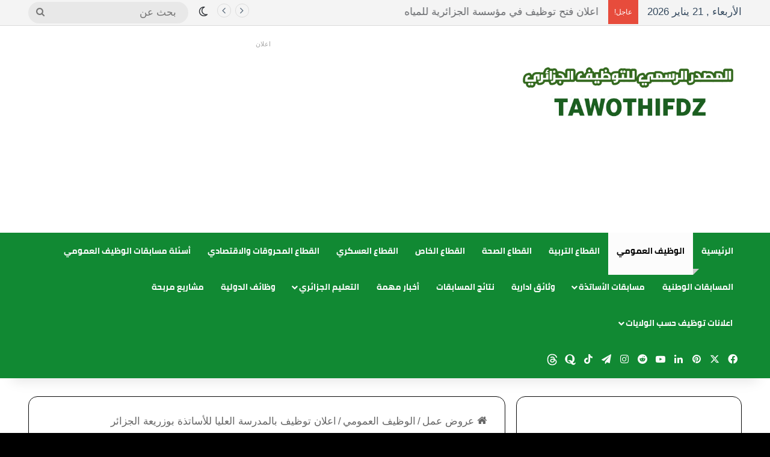

--- FILE ---
content_type: text/html; charset=UTF-8
request_url: https://tawothifdz.com/%D8%A7%D8%B9%D9%84%D8%A7%D9%86-%D8%AA%D9%88%D8%B8%D9%8A%D9%81-%D8%A8%D8%A7%D9%84%D9%85%D8%AF%D8%B1%D8%B3%D8%A9-%D8%A7%D9%84%D8%B9%D9%84%D9%8A%D8%A7-%D9%84%D9%84%D8%A3%D8%B3%D8%A7%D8%AA%D8%B0%D8%A9-28/
body_size: 37637
content:
<!DOCTYPE html>
<html dir="rtl" lang="ar" class="" data-skin="light" prefix="og: https://ogp.me/ns#">
<head>
	<meta charset="UTF-8" />
	<link rel="profile" href="https://gmpg.org/xfn/11" />
	
<!-- تحسين محرك البحث بواسطة رانك ماث - https://rankmath.com/ -->
<title>اعلان توظيف بالمدرسة العليا للأساتذة بوزريعة الجزائر</title>
<meta name="description" content="اعلان توظيف بالمدرسة العليا للأساتذة بوزريعة الجزائر إعلان عن توظيف و أو مسابقة على أساس الشهادات للالتحاق بسلك الأساتذة المساعدين،"/>
<meta name="robots" content="follow, index, max-snippet:-1, max-video-preview:-1, max-image-preview:large"/>
<link rel="canonical" href="https://tawothifdz.com/%d8%a7%d8%b9%d9%84%d8%a7%d9%86-%d8%aa%d9%88%d8%b8%d9%8a%d9%81-%d8%a8%d8%a7%d9%84%d9%85%d8%af%d8%b1%d8%b3%d8%a9-%d8%a7%d9%84%d8%b9%d9%84%d9%8a%d8%a7-%d9%84%d9%84%d8%a3%d8%b3%d8%a7%d8%aa%d8%b0%d8%a9-28/" />
<meta property="og:locale" content="ar_AR" />
<meta property="og:type" content="article" />
<meta property="og:title" content="اعلان توظيف بالمدرسة العليا للأساتذة بوزريعة الجزائر" />
<meta property="og:description" content="اعلان توظيف بالمدرسة العليا للأساتذة بوزريعة الجزائر إعلان عن توظيف و أو مسابقة على أساس الشهادات للالتحاق بسلك الأساتذة المساعدين،" />
<meta property="og:url" content="https://tawothifdz.com/%d8%a7%d8%b9%d9%84%d8%a7%d9%86-%d8%aa%d9%88%d8%b8%d9%8a%d9%81-%d8%a8%d8%a7%d9%84%d9%85%d8%af%d8%b1%d8%b3%d8%a9-%d8%a7%d9%84%d8%b9%d9%84%d9%8a%d8%a7-%d9%84%d9%84%d8%a3%d8%b3%d8%a7%d8%aa%d8%b0%d8%a9-28/" />
<meta property="og:site_name" content="المصدر الرسمي للتوظيف الجزائري" />
<meta property="article:author" content="https://www.facebook.com/----101237778151657" />
<meta property="article:tag" content="استاذ" />
<meta property="article:tag" content="استاذ مساعد قسم ب" />
<meta property="article:tag" content="مدونة التوظيف" />
<meta property="article:tag" content="مدونة التوظيف 2024" />
<meta property="article:tag" content="مسابقات التوظيف 2024" />
<meta property="article:tag" content="مسابقات التوظيف في الجزائر 2024" />
<meta property="article:section" content="الوظيف العمومي" />
<meta property="og:image" content="https://tawothifdz.com/wp-content/uploads/2021/12/بوزريعة11.jpg" />
<meta property="og:image:secure_url" content="https://tawothifdz.com/wp-content/uploads/2021/12/بوزريعة11.jpg" />
<meta property="og:image:width" content="580" />
<meta property="og:image:height" content="350" />
<meta property="og:image:alt" content="اعلان توظيف بالمدرسة العليا للأساتذة بوزريعة الجزائر" />
<meta property="og:image:type" content="image/jpeg" />
<meta property="article:published_time" content="2024-05-07T15:29:37+01:00" />
<meta name="twitter:card" content="summary_large_image" />
<meta name="twitter:title" content="اعلان توظيف بالمدرسة العليا للأساتذة بوزريعة الجزائر" />
<meta name="twitter:description" content="اعلان توظيف بالمدرسة العليا للأساتذة بوزريعة الجزائر إعلان عن توظيف و أو مسابقة على أساس الشهادات للالتحاق بسلك الأساتذة المساعدين،" />
<meta name="twitter:image" content="https://tawothifdz.com/wp-content/uploads/2021/12/بوزريعة11.jpg" />
<meta name="twitter:label1" content="كُتب بواسطة" />
<meta name="twitter:data1" content="المدون محمد عبدو" />
<meta name="twitter:label2" content="مدة القراءة" />
<meta name="twitter:data2" content="دقيقة واحدة (1)" />
<script type="application/ld+json" class="rank-math-schema">{"@context":"https://schema.org","@graph":[{"@type":["Organization","Person"],"@id":"https://tawothifdz.com/#person","name":"\u0627\u0644\u0645\u0635\u062f\u0631 \u0627\u0644\u0631\u0633\u0645\u064a \u0644\u0644\u062a\u0648\u0638\u064a\u0641 \u0627\u0644\u062c\u0632\u0627\u0626\u0631\u064a","url":"https://tawothifdz.com"},{"@type":"WebSite","@id":"https://tawothifdz.com/#website","url":"https://tawothifdz.com","name":"\u0627\u0644\u0645\u0635\u062f\u0631 \u0627\u0644\u0631\u0633\u0645\u064a \u0644\u0644\u062a\u0648\u0638\u064a\u0641 \u0627\u0644\u062c\u0632\u0627\u0626\u0631\u064a","publisher":{"@id":"https://tawothifdz.com/#person"},"inLanguage":"ar"},{"@type":"ImageObject","@id":"https://tawothifdz.com/wp-content/uploads/2021/12/\u0628\u0648\u0632\u0631\u064a\u0639\u062911.jpg","url":"https://tawothifdz.com/wp-content/uploads/2021/12/\u0628\u0648\u0632\u0631\u064a\u0639\u062911.jpg","width":"580","height":"350","caption":"\u0627\u0639\u0644\u0627\u0646 \u062a\u0648\u0638\u064a\u0641 \u0628\u0627\u0644\u0645\u062f\u0631\u0633\u0629 \u0627\u0644\u0639\u0644\u064a\u0627 \u0644\u0644\u0623\u0633\u0627\u062a\u0630\u0629 \u0628\u0648\u0632\u0631\u064a\u0639\u0629 \u0627\u0644\u062c\u0632\u0627\u0626\u0631","inLanguage":"ar"},{"@type":"WebPage","@id":"https://tawothifdz.com/%d8%a7%d8%b9%d9%84%d8%a7%d9%86-%d8%aa%d9%88%d8%b8%d9%8a%d9%81-%d8%a8%d8%a7%d9%84%d9%85%d8%af%d8%b1%d8%b3%d8%a9-%d8%a7%d9%84%d8%b9%d9%84%d9%8a%d8%a7-%d9%84%d9%84%d8%a3%d8%b3%d8%a7%d8%aa%d8%b0%d8%a9-28/#webpage","url":"https://tawothifdz.com/%d8%a7%d8%b9%d9%84%d8%a7%d9%86-%d8%aa%d9%88%d8%b8%d9%8a%d9%81-%d8%a8%d8%a7%d9%84%d9%85%d8%af%d8%b1%d8%b3%d8%a9-%d8%a7%d9%84%d8%b9%d9%84%d9%8a%d8%a7-%d9%84%d9%84%d8%a3%d8%b3%d8%a7%d8%aa%d8%b0%d8%a9-28/","name":"\u0627\u0639\u0644\u0627\u0646 \u062a\u0648\u0638\u064a\u0641 \u0628\u0627\u0644\u0645\u062f\u0631\u0633\u0629 \u0627\u0644\u0639\u0644\u064a\u0627 \u0644\u0644\u0623\u0633\u0627\u062a\u0630\u0629 \u0628\u0648\u0632\u0631\u064a\u0639\u0629 \u0627\u0644\u062c\u0632\u0627\u0626\u0631","datePublished":"2024-05-07T15:29:37+01:00","dateModified":"2024-05-07T15:29:37+01:00","isPartOf":{"@id":"https://tawothifdz.com/#website"},"primaryImageOfPage":{"@id":"https://tawothifdz.com/wp-content/uploads/2021/12/\u0628\u0648\u0632\u0631\u064a\u0639\u062911.jpg"},"inLanguage":"ar"},{"@type":"Person","@id":"https://tawothifdz.com/author/dztawothifgmail-com/","name":"\u0627\u0644\u0645\u062f\u0648\u0646 \u0645\u062d\u0645\u062f \u0639\u0628\u062f\u0648","url":"https://tawothifdz.com/author/dztawothifgmail-com/","image":{"@type":"ImageObject","@id":"https://secure.gravatar.com/avatar/67b2aa6f5d4c2c55a52ece84b1961d98b48b9dd076fa2033ef8666f33dad1e31?s=96&amp;d=mm&amp;r=g","url":"https://secure.gravatar.com/avatar/67b2aa6f5d4c2c55a52ece84b1961d98b48b9dd076fa2033ef8666f33dad1e31?s=96&amp;d=mm&amp;r=g","caption":"\u0627\u0644\u0645\u062f\u0648\u0646 \u0645\u062d\u0645\u062f \u0639\u0628\u062f\u0648","inLanguage":"ar"},"sameAs":["http://tawothifdz.com","https://www.facebook.com/----101237778151657","https://twitter.com/https://twitter.com/G2NbWVBbSSBHKdk?t=v53w_uAxVCiY_QdXgJtM4g&amp;s=09&amp;fbclid=","https://www.pinterest.fr/tawothifdz/","https://www.instagram.com/ahmedmido6732/"]},{"@type":"BlogPosting","headline":"\u0627\u0639\u0644\u0627\u0646 \u062a\u0648\u0638\u064a\u0641 \u0628\u0627\u0644\u0645\u062f\u0631\u0633\u0629 \u0627\u0644\u0639\u0644\u064a\u0627 \u0644\u0644\u0623\u0633\u0627\u062a\u0630\u0629 \u0628\u0648\u0632\u0631\u064a\u0639\u0629 \u0627\u0644\u062c\u0632\u0627\u0626\u0631","keywords":"\u0627\u0639\u0644\u0627\u0646 \u062a\u0648\u0638\u064a\u0641 \u0628\u0627\u0644\u0645\u062f\u0631\u0633\u0629 \u0627\u0644\u0639\u0644\u064a\u0627 \u0644\u0644\u0623\u0633\u0627\u062a\u0630\u0629 \u0628\u0648\u0632\u0631\u064a\u0639\u0629 \u0627\u0644\u062c\u0632\u0627\u0626\u0631","datePublished":"2024-05-07T15:29:37+01:00","dateModified":"2024-05-07T15:29:37+01:00","articleSection":"\u0627\u0644\u0631\u0626\u064a\u0633\u064a\u0629, \u0627\u0644\u0648\u0638\u064a\u0641 \u0627\u0644\u0639\u0645\u0648\u0645\u064a","author":{"@id":"https://tawothifdz.com/author/dztawothifgmail-com/","name":"\u0627\u0644\u0645\u062f\u0648\u0646 \u0645\u062d\u0645\u062f \u0639\u0628\u062f\u0648"},"publisher":{"@id":"https://tawothifdz.com/#person"},"description":"\u0627\u0639\u0644\u0627\u0646 \u062a\u0648\u0638\u064a\u0641 \u0628\u0627\u0644\u0645\u062f\u0631\u0633\u0629 \u0627\u0644\u0639\u0644\u064a\u0627 \u0644\u0644\u0623\u0633\u0627\u062a\u0630\u0629 \u0628\u0648\u0632\u0631\u064a\u0639\u0629 \u0627\u0644\u062c\u0632\u0627\u0626\u0631 \u0625\u0639\u0644\u0627\u0646 \u0639\u0646 \u062a\u0648\u0638\u064a\u0641 \u0648 \u0623\u0648 \u0645\u0633\u0627\u0628\u0642\u0629 \u0639\u0644\u0649 \u0623\u0633\u0627\u0633 \u0627\u0644\u0634\u0647\u0627\u062f\u0627\u062a \u0644\u0644\u0627\u0644\u062a\u062d\u0627\u0642 \u0628\u0633\u0644\u0643 \u0627\u0644\u0623\u0633\u0627\u062a\u0630\u0629 \u0627\u0644\u0645\u0633\u0627\u0639\u062f\u064a\u0646\u060c","name":"\u0627\u0639\u0644\u0627\u0646 \u062a\u0648\u0638\u064a\u0641 \u0628\u0627\u0644\u0645\u062f\u0631\u0633\u0629 \u0627\u0644\u0639\u0644\u064a\u0627 \u0644\u0644\u0623\u0633\u0627\u062a\u0630\u0629 \u0628\u0648\u0632\u0631\u064a\u0639\u0629 \u0627\u0644\u062c\u0632\u0627\u0626\u0631","@id":"https://tawothifdz.com/%d8%a7%d8%b9%d9%84%d8%a7%d9%86-%d8%aa%d9%88%d8%b8%d9%8a%d9%81-%d8%a8%d8%a7%d9%84%d9%85%d8%af%d8%b1%d8%b3%d8%a9-%d8%a7%d9%84%d8%b9%d9%84%d9%8a%d8%a7-%d9%84%d9%84%d8%a3%d8%b3%d8%a7%d8%aa%d8%b0%d8%a9-28/#richSnippet","isPartOf":{"@id":"https://tawothifdz.com/%d8%a7%d8%b9%d9%84%d8%a7%d9%86-%d8%aa%d9%88%d8%b8%d9%8a%d9%81-%d8%a8%d8%a7%d9%84%d9%85%d8%af%d8%b1%d8%b3%d8%a9-%d8%a7%d9%84%d8%b9%d9%84%d9%8a%d8%a7-%d9%84%d9%84%d8%a3%d8%b3%d8%a7%d8%aa%d8%b0%d8%a9-28/#webpage"},"image":{"@id":"https://tawothifdz.com/wp-content/uploads/2021/12/\u0628\u0648\u0632\u0631\u064a\u0639\u062911.jpg"},"inLanguage":"ar","mainEntityOfPage":{"@id":"https://tawothifdz.com/%d8%a7%d8%b9%d9%84%d8%a7%d9%86-%d8%aa%d9%88%d8%b8%d9%8a%d9%81-%d8%a8%d8%a7%d9%84%d9%85%d8%af%d8%b1%d8%b3%d8%a9-%d8%a7%d9%84%d8%b9%d9%84%d9%8a%d8%a7-%d9%84%d9%84%d8%a3%d8%b3%d8%a7%d8%aa%d8%b0%d8%a9-28/#webpage"}}]}</script>
<!-- /إضافة تحسين محركات البحث لووردبريس Rank Math -->

<link rel='dns-prefetch' href='//www.fontstatic.com' />
<link rel="alternate" type="application/rss+xml" title="المصدر الرسمي للتوظيف الجزائري &laquo; الخلاصة" href="https://tawothifdz.com/feed/" />
<link rel="alternate" type="application/rss+xml" title="المصدر الرسمي للتوظيف الجزائري &laquo; خلاصة التعليقات" href="https://tawothifdz.com/comments/feed/" />
		<script type="text/javascript">
			try {
				if( 'undefined' != typeof localStorage ){
					var tieSkin = localStorage.getItem('tie-skin');
				}

				
				var html = document.getElementsByTagName('html')[0].classList,
						htmlSkin = 'light';

				if( html.contains('dark-skin') ){
					htmlSkin = 'dark';
				}

				if( tieSkin != null && tieSkin != htmlSkin ){
					html.add('tie-skin-inverted');
					var tieSkinInverted = true;
				}

				if( tieSkin == 'dark' ){
					html.add('dark-skin');
				}
				else if( tieSkin == 'light' ){
					html.remove( 'dark-skin' );
				}
				
			} catch(e) { console.log( e ) }

		</script>
		<link rel="alternate" type="application/rss+xml" title="المصدر الرسمي للتوظيف الجزائري &laquo; اعلان توظيف بالمدرسة العليا للأساتذة بوزريعة الجزائر خلاصة التعليقات" href="https://tawothifdz.com/%d8%a7%d8%b9%d9%84%d8%a7%d9%86-%d8%aa%d9%88%d8%b8%d9%8a%d9%81-%d8%a8%d8%a7%d9%84%d9%85%d8%af%d8%b1%d8%b3%d8%a9-%d8%a7%d9%84%d8%b9%d9%84%d9%8a%d8%a7-%d9%84%d9%84%d8%a3%d8%b3%d8%a7%d8%aa%d8%b0%d8%a9-28/feed/" />

		<style type="text/css">
			:root{				
			--tie-preset-gradient-1: linear-gradient(135deg, rgba(6, 147, 227, 1) 0%, rgb(155, 81, 224) 100%);
			--tie-preset-gradient-2: linear-gradient(135deg, rgb(122, 220, 180) 0%, rgb(0, 208, 130) 100%);
			--tie-preset-gradient-3: linear-gradient(135deg, rgba(252, 185, 0, 1) 0%, rgba(255, 105, 0, 1) 100%);
			--tie-preset-gradient-4: linear-gradient(135deg, rgba(255, 105, 0, 1) 0%, rgb(207, 46, 46) 100%);
			--tie-preset-gradient-5: linear-gradient(135deg, rgb(238, 238, 238) 0%, rgb(169, 184, 195) 100%);
			--tie-preset-gradient-6: linear-gradient(135deg, rgb(74, 234, 220) 0%, rgb(151, 120, 209) 20%, rgb(207, 42, 186) 40%, rgb(238, 44, 130) 60%, rgb(251, 105, 98) 80%, rgb(254, 248, 76) 100%);
			--tie-preset-gradient-7: linear-gradient(135deg, rgb(255, 206, 236) 0%, rgb(152, 150, 240) 100%);
			--tie-preset-gradient-8: linear-gradient(135deg, rgb(254, 205, 165) 0%, rgb(254, 45, 45) 50%, rgb(107, 0, 62) 100%);
			--tie-preset-gradient-9: linear-gradient(135deg, rgb(255, 203, 112) 0%, rgb(199, 81, 192) 50%, rgb(65, 88, 208) 100%);
			--tie-preset-gradient-10: linear-gradient(135deg, rgb(255, 245, 203) 0%, rgb(182, 227, 212) 50%, rgb(51, 167, 181) 100%);
			--tie-preset-gradient-11: linear-gradient(135deg, rgb(202, 248, 128) 0%, rgb(113, 206, 126) 100%);
			--tie-preset-gradient-12: linear-gradient(135deg, rgb(2, 3, 129) 0%, rgb(40, 116, 252) 100%);
			--tie-preset-gradient-13: linear-gradient(135deg, #4D34FA, #ad34fa);
			--tie-preset-gradient-14: linear-gradient(135deg, #0057FF, #31B5FF);
			--tie-preset-gradient-15: linear-gradient(135deg, #FF007A, #FF81BD);
			--tie-preset-gradient-16: linear-gradient(135deg, #14111E, #4B4462);
			--tie-preset-gradient-17: linear-gradient(135deg, #F32758, #FFC581);

			
					--main-nav-background: #FFFFFF;
					--main-nav-secondry-background: rgba(0,0,0,0.03);
					--main-nav-primary-color: #0088ff;
					--main-nav-contrast-primary-color: #FFFFFF;
					--main-nav-text-color: #2c2f34;
					--main-nav-secondry-text-color: rgba(0,0,0,0.5);
					--main-nav-main-border-color: rgba(0,0,0,0.1);
					--main-nav-secondry-border-color: rgba(0,0,0,0.08);
				
			}
		</style>
	<link rel="alternate" title="oEmbed (JSON)" type="application/json+oembed" href="https://tawothifdz.com/wp-json/oembed/1.0/embed?url=https%3A%2F%2Ftawothifdz.com%2F%25d8%25a7%25d8%25b9%25d9%2584%25d8%25a7%25d9%2586-%25d8%25aa%25d9%2588%25d8%25b8%25d9%258a%25d9%2581-%25d8%25a8%25d8%25a7%25d9%2584%25d9%2585%25d8%25af%25d8%25b1%25d8%25b3%25d8%25a9-%25d8%25a7%25d9%2584%25d8%25b9%25d9%2584%25d9%258a%25d8%25a7-%25d9%2584%25d9%2584%25d8%25a3%25d8%25b3%25d8%25a7%25d8%25aa%25d8%25b0%25d8%25a9-28%2F" />
<link rel="alternate" title="oEmbed (XML)" type="text/xml+oembed" href="https://tawothifdz.com/wp-json/oembed/1.0/embed?url=https%3A%2F%2Ftawothifdz.com%2F%25d8%25a7%25d8%25b9%25d9%2584%25d8%25a7%25d9%2586-%25d8%25aa%25d9%2588%25d8%25b8%25d9%258a%25d9%2581-%25d8%25a8%25d8%25a7%25d9%2584%25d9%2585%25d8%25af%25d8%25b1%25d8%25b3%25d8%25a9-%25d8%25a7%25d9%2584%25d8%25b9%25d9%2584%25d9%258a%25d8%25a7-%25d9%2584%25d9%2584%25d8%25a3%25d8%25b3%25d8%25a7%25d8%25aa%25d8%25b0%25d8%25a9-28%2F&#038;format=xml" />
<meta name="viewport" content="width=device-width, initial-scale=1.0" /><style id='wp-img-auto-sizes-contain-inline-css' type='text/css'>
img:is([sizes=auto i],[sizes^="auto," i]){contain-intrinsic-size:3000px 1500px}
/*# sourceURL=wp-img-auto-sizes-contain-inline-css */
</style>

<link rel='stylesheet' id='cairo-bold-css' href='https://www.fontstatic.com/f=cairo-bold?ver=6.9' type='text/css' media='all' />
<style id='wp-emoji-styles-inline-css' type='text/css'>

	img.wp-smiley, img.emoji {
		display: inline !important;
		border: none !important;
		box-shadow: none !important;
		height: 1em !important;
		width: 1em !important;
		margin: 0 0.07em !important;
		vertical-align: -0.1em !important;
		background: none !important;
		padding: 0 !important;
	}
/*# sourceURL=wp-emoji-styles-inline-css */
</style>
<link rel='stylesheet' id='wp-block-library-rtl-css' href='https://tawothifdz.com/wp-includes/css/dist/block-library/style-rtl.min.css?ver=6.9' type='text/css' media='all' />
<style id='global-styles-inline-css' type='text/css'>
:root{--wp--preset--aspect-ratio--square: 1;--wp--preset--aspect-ratio--4-3: 4/3;--wp--preset--aspect-ratio--3-4: 3/4;--wp--preset--aspect-ratio--3-2: 3/2;--wp--preset--aspect-ratio--2-3: 2/3;--wp--preset--aspect-ratio--16-9: 16/9;--wp--preset--aspect-ratio--9-16: 9/16;--wp--preset--color--black: #000000;--wp--preset--color--cyan-bluish-gray: #abb8c3;--wp--preset--color--white: #ffffff;--wp--preset--color--pale-pink: #f78da7;--wp--preset--color--vivid-red: #cf2e2e;--wp--preset--color--luminous-vivid-orange: #ff6900;--wp--preset--color--luminous-vivid-amber: #fcb900;--wp--preset--color--light-green-cyan: #7bdcb5;--wp--preset--color--vivid-green-cyan: #00d084;--wp--preset--color--pale-cyan-blue: #8ed1fc;--wp--preset--color--vivid-cyan-blue: #0693e3;--wp--preset--color--vivid-purple: #9b51e0;--wp--preset--gradient--vivid-cyan-blue-to-vivid-purple: linear-gradient(135deg,rgb(6,147,227) 0%,rgb(155,81,224) 100%);--wp--preset--gradient--light-green-cyan-to-vivid-green-cyan: linear-gradient(135deg,rgb(122,220,180) 0%,rgb(0,208,130) 100%);--wp--preset--gradient--luminous-vivid-amber-to-luminous-vivid-orange: linear-gradient(135deg,rgb(252,185,0) 0%,rgb(255,105,0) 100%);--wp--preset--gradient--luminous-vivid-orange-to-vivid-red: linear-gradient(135deg,rgb(255,105,0) 0%,rgb(207,46,46) 100%);--wp--preset--gradient--very-light-gray-to-cyan-bluish-gray: linear-gradient(135deg,rgb(238,238,238) 0%,rgb(169,184,195) 100%);--wp--preset--gradient--cool-to-warm-spectrum: linear-gradient(135deg,rgb(74,234,220) 0%,rgb(151,120,209) 20%,rgb(207,42,186) 40%,rgb(238,44,130) 60%,rgb(251,105,98) 80%,rgb(254,248,76) 100%);--wp--preset--gradient--blush-light-purple: linear-gradient(135deg,rgb(255,206,236) 0%,rgb(152,150,240) 100%);--wp--preset--gradient--blush-bordeaux: linear-gradient(135deg,rgb(254,205,165) 0%,rgb(254,45,45) 50%,rgb(107,0,62) 100%);--wp--preset--gradient--luminous-dusk: linear-gradient(135deg,rgb(255,203,112) 0%,rgb(199,81,192) 50%,rgb(65,88,208) 100%);--wp--preset--gradient--pale-ocean: linear-gradient(135deg,rgb(255,245,203) 0%,rgb(182,227,212) 50%,rgb(51,167,181) 100%);--wp--preset--gradient--electric-grass: linear-gradient(135deg,rgb(202,248,128) 0%,rgb(113,206,126) 100%);--wp--preset--gradient--midnight: linear-gradient(135deg,rgb(2,3,129) 0%,rgb(40,116,252) 100%);--wp--preset--font-size--small: 13px;--wp--preset--font-size--medium: 20px;--wp--preset--font-size--large: 36px;--wp--preset--font-size--x-large: 42px;--wp--preset--spacing--20: 0.44rem;--wp--preset--spacing--30: 0.67rem;--wp--preset--spacing--40: 1rem;--wp--preset--spacing--50: 1.5rem;--wp--preset--spacing--60: 2.25rem;--wp--preset--spacing--70: 3.38rem;--wp--preset--spacing--80: 5.06rem;--wp--preset--shadow--natural: 6px 6px 9px rgba(0, 0, 0, 0.2);--wp--preset--shadow--deep: 12px 12px 50px rgba(0, 0, 0, 0.4);--wp--preset--shadow--sharp: 6px 6px 0px rgba(0, 0, 0, 0.2);--wp--preset--shadow--outlined: 6px 6px 0px -3px rgb(255, 255, 255), 6px 6px rgb(0, 0, 0);--wp--preset--shadow--crisp: 6px 6px 0px rgb(0, 0, 0);}:where(.is-layout-flex){gap: 0.5em;}:where(.is-layout-grid){gap: 0.5em;}body .is-layout-flex{display: flex;}.is-layout-flex{flex-wrap: wrap;align-items: center;}.is-layout-flex > :is(*, div){margin: 0;}body .is-layout-grid{display: grid;}.is-layout-grid > :is(*, div){margin: 0;}:where(.wp-block-columns.is-layout-flex){gap: 2em;}:where(.wp-block-columns.is-layout-grid){gap: 2em;}:where(.wp-block-post-template.is-layout-flex){gap: 1.25em;}:where(.wp-block-post-template.is-layout-grid){gap: 1.25em;}.has-black-color{color: var(--wp--preset--color--black) !important;}.has-cyan-bluish-gray-color{color: var(--wp--preset--color--cyan-bluish-gray) !important;}.has-white-color{color: var(--wp--preset--color--white) !important;}.has-pale-pink-color{color: var(--wp--preset--color--pale-pink) !important;}.has-vivid-red-color{color: var(--wp--preset--color--vivid-red) !important;}.has-luminous-vivid-orange-color{color: var(--wp--preset--color--luminous-vivid-orange) !important;}.has-luminous-vivid-amber-color{color: var(--wp--preset--color--luminous-vivid-amber) !important;}.has-light-green-cyan-color{color: var(--wp--preset--color--light-green-cyan) !important;}.has-vivid-green-cyan-color{color: var(--wp--preset--color--vivid-green-cyan) !important;}.has-pale-cyan-blue-color{color: var(--wp--preset--color--pale-cyan-blue) !important;}.has-vivid-cyan-blue-color{color: var(--wp--preset--color--vivid-cyan-blue) !important;}.has-vivid-purple-color{color: var(--wp--preset--color--vivid-purple) !important;}.has-black-background-color{background-color: var(--wp--preset--color--black) !important;}.has-cyan-bluish-gray-background-color{background-color: var(--wp--preset--color--cyan-bluish-gray) !important;}.has-white-background-color{background-color: var(--wp--preset--color--white) !important;}.has-pale-pink-background-color{background-color: var(--wp--preset--color--pale-pink) !important;}.has-vivid-red-background-color{background-color: var(--wp--preset--color--vivid-red) !important;}.has-luminous-vivid-orange-background-color{background-color: var(--wp--preset--color--luminous-vivid-orange) !important;}.has-luminous-vivid-amber-background-color{background-color: var(--wp--preset--color--luminous-vivid-amber) !important;}.has-light-green-cyan-background-color{background-color: var(--wp--preset--color--light-green-cyan) !important;}.has-vivid-green-cyan-background-color{background-color: var(--wp--preset--color--vivid-green-cyan) !important;}.has-pale-cyan-blue-background-color{background-color: var(--wp--preset--color--pale-cyan-blue) !important;}.has-vivid-cyan-blue-background-color{background-color: var(--wp--preset--color--vivid-cyan-blue) !important;}.has-vivid-purple-background-color{background-color: var(--wp--preset--color--vivid-purple) !important;}.has-black-border-color{border-color: var(--wp--preset--color--black) !important;}.has-cyan-bluish-gray-border-color{border-color: var(--wp--preset--color--cyan-bluish-gray) !important;}.has-white-border-color{border-color: var(--wp--preset--color--white) !important;}.has-pale-pink-border-color{border-color: var(--wp--preset--color--pale-pink) !important;}.has-vivid-red-border-color{border-color: var(--wp--preset--color--vivid-red) !important;}.has-luminous-vivid-orange-border-color{border-color: var(--wp--preset--color--luminous-vivid-orange) !important;}.has-luminous-vivid-amber-border-color{border-color: var(--wp--preset--color--luminous-vivid-amber) !important;}.has-light-green-cyan-border-color{border-color: var(--wp--preset--color--light-green-cyan) !important;}.has-vivid-green-cyan-border-color{border-color: var(--wp--preset--color--vivid-green-cyan) !important;}.has-pale-cyan-blue-border-color{border-color: var(--wp--preset--color--pale-cyan-blue) !important;}.has-vivid-cyan-blue-border-color{border-color: var(--wp--preset--color--vivid-cyan-blue) !important;}.has-vivid-purple-border-color{border-color: var(--wp--preset--color--vivid-purple) !important;}.has-vivid-cyan-blue-to-vivid-purple-gradient-background{background: var(--wp--preset--gradient--vivid-cyan-blue-to-vivid-purple) !important;}.has-light-green-cyan-to-vivid-green-cyan-gradient-background{background: var(--wp--preset--gradient--light-green-cyan-to-vivid-green-cyan) !important;}.has-luminous-vivid-amber-to-luminous-vivid-orange-gradient-background{background: var(--wp--preset--gradient--luminous-vivid-amber-to-luminous-vivid-orange) !important;}.has-luminous-vivid-orange-to-vivid-red-gradient-background{background: var(--wp--preset--gradient--luminous-vivid-orange-to-vivid-red) !important;}.has-very-light-gray-to-cyan-bluish-gray-gradient-background{background: var(--wp--preset--gradient--very-light-gray-to-cyan-bluish-gray) !important;}.has-cool-to-warm-spectrum-gradient-background{background: var(--wp--preset--gradient--cool-to-warm-spectrum) !important;}.has-blush-light-purple-gradient-background{background: var(--wp--preset--gradient--blush-light-purple) !important;}.has-blush-bordeaux-gradient-background{background: var(--wp--preset--gradient--blush-bordeaux) !important;}.has-luminous-dusk-gradient-background{background: var(--wp--preset--gradient--luminous-dusk) !important;}.has-pale-ocean-gradient-background{background: var(--wp--preset--gradient--pale-ocean) !important;}.has-electric-grass-gradient-background{background: var(--wp--preset--gradient--electric-grass) !important;}.has-midnight-gradient-background{background: var(--wp--preset--gradient--midnight) !important;}.has-small-font-size{font-size: var(--wp--preset--font-size--small) !important;}.has-medium-font-size{font-size: var(--wp--preset--font-size--medium) !important;}.has-large-font-size{font-size: var(--wp--preset--font-size--large) !important;}.has-x-large-font-size{font-size: var(--wp--preset--font-size--x-large) !important;}
/*# sourceURL=global-styles-inline-css */
</style>

<style id='classic-theme-styles-inline-css' type='text/css'>
/*! This file is auto-generated */
.wp-block-button__link{color:#fff;background-color:#32373c;border-radius:9999px;box-shadow:none;text-decoration:none;padding:calc(.667em + 2px) calc(1.333em + 2px);font-size:1.125em}.wp-block-file__button{background:#32373c;color:#fff;text-decoration:none}
/*# sourceURL=/wp-includes/css/classic-themes.min.css */
</style>
<link rel='stylesheet' id='gn-frontend-gnfollow-style-css' href='https://tawothifdz.com/wp-content/plugins/gn-publisher/assets/css/gn-frontend-gnfollow.min.css?ver=1.5.25' type='text/css' media='all' />
<link rel='stylesheet' id='tie-css-base-css' href='https://tawothifdz.com/wp-content/themes/jannah/assets/css/base.min.css?ver=7.0.3' type='text/css' media='all' />
<link rel='stylesheet' id='tie-css-styles-css' href='https://tawothifdz.com/wp-content/themes/jannah/assets/css/style.min.css?ver=7.0.3' type='text/css' media='all' />
<link rel='stylesheet' id='tie-css-widgets-css' href='https://tawothifdz.com/wp-content/themes/jannah/assets/css/widgets.min.css?ver=7.0.3' type='text/css' media='all' />
<link rel='stylesheet' id='tie-css-helpers-css' href='https://tawothifdz.com/wp-content/themes/jannah/assets/css/helpers.min.css?ver=7.0.3' type='text/css' media='all' />
<link rel='stylesheet' id='tie-fontawesome5-css' href='https://tawothifdz.com/wp-content/themes/jannah/assets/css/fontawesome.css?ver=7.0.3' type='text/css' media='all' />
<link rel='stylesheet' id='tie-css-single-css' href='https://tawothifdz.com/wp-content/themes/jannah/assets/css/single.min.css?ver=7.0.3' type='text/css' media='all' />
<link rel='stylesheet' id='tie-css-print-css' href='https://tawothifdz.com/wp-content/themes/jannah/assets/css/print.css?ver=7.0.3' type='text/css' media='print' />
<style id='tie-css-print-inline-css' type='text/css'>
.logo-text,h1,h2,h3,h4,h5,h6,.the-subtitle{font-family: cairo-bold;}#main-nav .main-menu > ul > li > a{font-family: cairo-bold;}body{font-size: 17px;}#the-post .entry-content,#the-post .entry-content p{font-size: 16px;}#tie-wrapper .copyright-text{font-size: 18px;}#tie-body{background-color: #000000;background-image: -webkit-linear-gradient(45deg,#000000,#000000);background-image: linear-gradient(45deg,#000000,#000000);}:root:root{--brand-color: #118933;--dark-brand-color: #005701;--bright-color: #FFFFFF;--base-color: #2c2f34;}#reading-position-indicator{box-shadow: 0 0 10px rgba( 17,137,51,0.7);}:root:root{--brand-color: #118933;--dark-brand-color: #005701;--bright-color: #FFFFFF;--base-color: #2c2f34;}#reading-position-indicator{box-shadow: 0 0 10px rgba( 17,137,51,0.7);}a,body .entry a,.dark-skin body .entry a,.comment-list .comment-content a{color: #008bff;}a:hover,body .entry a:hover,.dark-skin body .entry a:hover,.comment-list .comment-content a:hover{color: #b64ed8;}#content a:hover{text-decoration: underline !important;}#tie-container a.post-title:hover,#tie-container .post-title a:hover,#tie-container .thumb-overlay .thumb-title a:hover{background-size: 100% 2px;text-decoration: none !important;}a.post-title,.post-title a{background-image: linear-gradient(to bottom,#000 0%,#000 98%);background-size: 0 1px;background-repeat: no-repeat;background-position: left 100%;color: #000;}.dark-skin a.post-title,.dark-skin .post-title a{color: #fff;background-image: linear-gradient(to bottom,#fff 0%,#fff 98%);}.container-wrapper,.the-global-title,.comment-reply-title,.tabs,.flex-tabs .flexMenu-popup,.magazine1 .tabs-vertical .tabs li a,.magazine1 .tabs-vertical:after,.mag-box .show-more-button,.white-bg .social-icons-item a,textarea,input,select,.toggle,.post-content-slideshow,.post-content-slideshow .slider-nav-wrapper,.share-buttons-bottom,.pages-numbers a,.pages-nav-item,.first-last-pages .pagination-icon,.multiple-post-pages .post-page-numbers,#story-highlights li,.review-item,.review-summary,.user-rate-wrap,.review-final-score,.tabs a{border-color: #0a0a0a !important;}.magazine1 .tabs a{border-bottom-color: transparent !important;}.fullwidth-area .tagcloud a:not(:hover){background: transparent;box-shadow: inset 0 0 0 3px #0a0a0a;}.subscribe-widget-content .subscribe-subtitle:after,.white-bg .social-icons-item:before{background-color: #0a0a0a !important;}#header-notification-bar{background: var( --tie-preset-gradient-13 );}#header-notification-bar{--tie-buttons-color: #FFFFFF;--tie-buttons-border-color: #FFFFFF;--tie-buttons-hover-color: #e1e1e1;--tie-buttons-hover-text: #000000;}#header-notification-bar{--tie-buttons-text: #000000;}#top-nav,#top-nav .sub-menu,#top-nav .comp-sub-menu,#top-nav .ticker-content,#top-nav .ticker-swipe,.top-nav-boxed #top-nav .topbar-wrapper,.top-nav-dark .top-menu ul,#autocomplete-suggestions.search-in-top-nav{background-color : #f4f4f4;}#top-nav *,#autocomplete-suggestions.search-in-top-nav{border-color: rgba( #000000,0.08);}#top-nav .icon-basecloud-bg:after{color: #f4f4f4;}#top-nav,.search-in-top-nav{--tie-buttons-color: #32beeb;--tie-buttons-border-color: #32beeb;--tie-buttons-text: #FFFFFF;--tie-buttons-hover-color: #14a0cd;}#top-nav a:hover,#top-nav .menu li:hover > a,#top-nav .menu > .tie-current-menu > a,#top-nav .components > li:hover > a,#top-nav .components #search-submit:hover,#autocomplete-suggestions.search-in-top-nav .post-title a:hover{color: #32beeb;}#top-nav,#top-nav .comp-sub-menu,#top-nav .tie-weather-widget{color: #34495e;}#autocomplete-suggestions.search-in-top-nav .post-meta,#autocomplete-suggestions.search-in-top-nav .post-meta a:not(:hover){color: rgba( 52,73,94,0.7 );}#top-nav .weather-icon .icon-cloud,#top-nav .weather-icon .icon-basecloud-bg,#top-nav .weather-icon .icon-cloud-behind{color: #34495e !important;}#top-nav .breaking-title{color: #FFFFFF;}#top-nav .breaking-title:before{background-color: #e74c3c;}#top-nav .breaking-news-nav li:hover{background-color: #e74c3c;border-color: #e74c3c;}#main-nav,#main-nav .menu-sub-content,#main-nav .comp-sub-menu,#main-nav ul.cats-vertical li a.is-active,#main-nav ul.cats-vertical li a:hover,#autocomplete-suggestions.search-in-main-nav{background-color: #118933;}#main-nav{border-width: 0;}#theme-header #main-nav:not(.fixed-nav){bottom: 0;}#main-nav .icon-basecloud-bg:after{color: #118933;}#autocomplete-suggestions.search-in-main-nav{border-color: rgba(255,255,255,0.07);}.main-nav-boxed #main-nav .main-menu-wrapper{border-width: 0;}#main-nav a:not(:hover),#main-nav a.social-link:not(:hover) span,#main-nav .dropdown-social-icons li a span,#autocomplete-suggestions.search-in-main-nav a{color: #fcfcfc;}#theme-header:not(.main-nav-boxed) #main-nav,.main-nav-boxed .main-menu-wrapper{border-right: 0 none !important;border-left : 0 none !important;border-top : 0 none !important;}#theme-header:not(.main-nav-boxed) #main-nav,.main-nav-boxed .main-menu-wrapper{border-right: 0 none !important;border-left : 0 none !important;border-bottom : 0 none !important;}.main-nav,.search-in-main-nav{--main-nav-primary-color: #fcfcfc;--tie-buttons-color: #fcfcfc;--tie-buttons-border-color: #fcfcfc;--tie-buttons-text: #000000;--tie-buttons-hover-color: #dedede;}#main-nav .mega-links-head:after,#main-nav .cats-horizontal a.is-active,#main-nav .cats-horizontal a:hover,#main-nav .spinner > div{background-color: #fcfcfc;}#main-nav .menu ul li:hover > a,#main-nav .menu ul li.current-menu-item:not(.mega-link-column) > a,#main-nav .components a:hover,#main-nav .components > li:hover > a,#main-nav #search-submit:hover,#main-nav .cats-vertical a.is-active,#main-nav .cats-vertical a:hover,#main-nav .mega-menu .post-meta a:hover,#main-nav .mega-menu .post-box-title a:hover,#autocomplete-suggestions.search-in-main-nav a:hover,#main-nav .spinner-circle:after{color: #fcfcfc;}#main-nav .menu > li.tie-current-menu > a,#main-nav .menu > li:hover > a,.theme-header #main-nav .mega-menu .cats-horizontal a.is-active,.theme-header #main-nav .mega-menu .cats-horizontal a:hover{color: #000000;}#main-nav .menu > li.tie-current-menu > a:before,#main-nav .menu > li:hover > a:before{border-top-color: #000000;}#main-nav,#main-nav input,#main-nav #search-submit,#main-nav .fa-spinner,#main-nav .comp-sub-menu,#main-nav .tie-weather-widget{color: #fcfcfc;}#main-nav input::-moz-placeholder{color: #fcfcfc;}#main-nav input:-moz-placeholder{color: #fcfcfc;}#main-nav input:-ms-input-placeholder{color: #fcfcfc;}#main-nav input::-webkit-input-placeholder{color: #fcfcfc;}#main-nav .mega-menu .post-meta,#main-nav .mega-menu .post-meta a,#autocomplete-suggestions.search-in-main-nav .post-meta{color: rgba(252,252,252,0.6);}#main-nav .weather-icon .icon-cloud,#main-nav .weather-icon .icon-basecloud-bg,#main-nav .weather-icon .icon-cloud-behind{color: #fcfcfc !important;}#site-info{background-color: #ffffff;}@media (max-width: 991px) {#tie-wrapper #theme-header,#tie-wrapper #theme-header #main-nav .main-menu-wrapper,#tie-wrapper #theme-header .logo-container{background: transparent;}#tie-wrapper #theme-header .logo-container,#tie-wrapper #theme-header .logo-container.fixed-nav,#tie-wrapper #theme-header #main-nav {background-color: #118933;}.mobile-header-components .components .comp-sub-menu{background-color: #118933;}}.site-footer.dark-skin a:not(:hover){color: #008bff;}.site-footer.dark-skin a:hover,#footer .stars-rating-active,#footer .twitter-icon-wrap span,.block-head-4.magazine2 #footer .tabs li a{color: #9b59b6;}#footer .circle_bar{stroke: #9b59b6;}#footer .widget.buddypress .item-options a.selected,#footer .widget.buddypress .item-options a.loading,#footer .tie-slider-nav span:hover,.block-head-4.magazine2 #footer .tabs{border-color: #9b59b6;}.magazine2:not(.block-head-4) #footer .tabs a:hover,.magazine2:not(.block-head-4) #footer .tabs .active a,.magazine1 #footer .tabs a:hover,.magazine1 #footer .tabs .active a,.block-head-4.magazine2 #footer .tabs.tabs .active a,.block-head-4.magazine2 #footer .tabs > .active a:before,.block-head-4.magazine2 #footer .tabs > li.active:nth-child(n) a:after,#footer .digital-rating-static,#footer .timeline-widget li a:hover .date:before,#footer #wp-calendar #today,#footer .posts-list-counter .posts-list-items li.widget-post-list:before,#footer .cat-counter span,#footer.dark-skin .the-global-title:after,#footer .button,#footer [type='submit'],#footer .spinner > div,#footer .widget.buddypress .item-options a.selected,#footer .widget.buddypress .item-options a.loading,#footer .tie-slider-nav span:hover,#footer .fullwidth-area .tagcloud a:hover{background-color: #9b59b6;color: #FFFFFF;}.block-head-4.magazine2 #footer .tabs li a:hover{color: #7d3b98;}.block-head-4.magazine2 #footer .tabs.tabs .active a:hover,#footer .widget.buddypress .item-options a.selected,#footer .widget.buddypress .item-options a.loading,#footer .tie-slider-nav span:hover{color: #FFFFFF !important;}#footer .button:hover,#footer [type='submit']:hover{background-color: #7d3b98;color: #FFFFFF;}#site-info,#site-info ul.social-icons li a:not(:hover) span{color: #111111;}#footer .site-info a:not(:hover){color: #111111;}#footer .site-info a:hover{color: #e74c3c;}a#go-to-top{background-color: #118933;}a#go-to-top{color: #1e1e1e;}#tie-popup-adblock .container-wrapper{background-color: #118933 !important;color: #FFFFFF;}#tie-popup-adblock .container-wrapper .tie-btn-close:before{color: #FFFFFF;}.social-icons-item .custom-link-1-social-icon{background-color: #333 !important;}.social-icons-item .custom-link-1-social-icon span{color: #333;}.social-icons-item .custom-link-1-social-icon.custom-social-img span.social-icon-img{background-image: url('https://tawothifdz.com/wp-content/uploads/2024/10/quora-brands-solid-2.svg');}.social-icons-item .custom-link-2-social-icon{background-color: #333 !important;}.social-icons-item .custom-link-2-social-icon span{color: #333;}.social-icons-item .custom-link-2-social-icon.custom-social-img span.social-icon-img{background-image: url('https://tawothifdz.com/wp-content/uploads/2024/12/threads-brands-solid-1.svg');}@media (min-width: 1200px){.container{width: auto;}}@media (min-width: 992px){.container,.boxed-layout #tie-wrapper,.boxed-layout .fixed-nav,.wide-next-prev-slider-wrapper .slider-main-container{max-width: 95%;}.boxed-layout .container{max-width: 100%;}}.meta-views.meta-item .tie-icon-fire:before{content: "\f06e" !important;}@media (max-width: 991px){.side-aside #mobile-menu .menu > li{border-color: rgba(0,0,0,0.05);}}@media (max-width: 991px){.side-aside.dark-skin{background-color: #ffffff;}}.side-aside #mobile-menu li a,.side-aside #mobile-menu .mobile-arrows,.side-aside #mobile-search .search-field{color: #118933;}#mobile-search .search-field::-moz-placeholder {color: #118933;}#mobile-search .search-field:-moz-placeholder {color: #118933;}#mobile-search .search-field:-ms-input-placeholder {color: #118933;}#mobile-search .search-field::-webkit-input-placeholder {color: #118933;}@media (max-width: 991px){.tie-btn-close span{color: #118933;}}.side-aside.dark-skin a.remove:not(:hover)::before,#mobile-social-icons .social-icons-item a:not(:hover) span{color: #118933!important;}.mobile-header-components li.custom-menu-link > a,#mobile-menu-icon .menu-text{color: #f4f4f4!important;}#mobile-menu-icon .nav-icon,#mobile-menu-icon .nav-icon:before,#mobile-menu-icon .nav-icon:after{background-color: #f4f4f4!important;}body .mag-box .breaking,body .social-icons-widget .social-icons-item .social-link,body .widget_product_tag_cloud a,body .widget_tag_cloud a,body .post-tags a,body .widget_layered_nav_filters a,body .post-bottom-meta-title,body .post-bottom-meta a,body .post-cat,body .show-more-button,body #instagram-link.is-expanded .follow-button,body .cat-counter a + span,body .mag-box-options .slider-arrow-nav a,body .main-menu .cats-horizontal li a,body #instagram-link.is-compact,body .pages-numbers a,body .pages-nav-item,body .bp-pagination-links .page-numbers,body .fullwidth-area .widget_tag_cloud .tagcloud a,body ul.breaking-news-nav li.jnt-prev,body ul.breaking-news-nav li.jnt-next,body #tie-popup-search-mobile table.gsc-search-box{border-radius: 35px;}body .mag-box ul.breaking-news-nav li{border: 0 !important;}body #instagram-link.is-compact{padding-right: 40px;padding-left: 40px;}body .post-bottom-meta-title,body .post-bottom-meta a,body .more-link{padding-right: 15px;padding-left: 15px;}body #masonry-grid .container-wrapper .post-thumb img{border-radius: 0px;}body .video-thumbnail,body .review-item,body .review-summary,body .user-rate-wrap,body textarea,body input,body select{border-radius: 5px;}body .post-content-slideshow,body #tie-read-next,body .prev-next-post-nav .post-thumb,body .post-thumb img,body .container-wrapper,body .tie-popup-container .container-wrapper,body .widget,body .grid-slider-wrapper .grid-item,body .slider-vertical-navigation .slide,body .boxed-slider:not(.grid-slider-wrapper) .slide,body .buddypress-wrap .activity-list .load-more a,body .buddypress-wrap .activity-list .load-newest a,body .woocommerce .products .product .product-img img,body .woocommerce .products .product .product-img,body .woocommerce .woocommerce-tabs,body .woocommerce div.product .related.products,body .woocommerce div.product .up-sells.products,body .woocommerce .cart_totals,.woocommerce .cross-sells,body .big-thumb-left-box-inner,body .miscellaneous-box .posts-items li:first-child,body .single-big-img,body .masonry-with-spaces .container-wrapper .slide,body .news-gallery-items li .post-thumb,body .scroll-2-box .slide,.magazine1.archive:not(.bbpress) .entry-header-outer,.magazine1.search .entry-header-outer,.magazine1.archive:not(.bbpress) .mag-box .container-wrapper,.magazine1.search .mag-box .container-wrapper,body.magazine1 .entry-header-outer + .mag-box,body .digital-rating-static,body .entry q,body .entry blockquote,body #instagram-link.is-expanded,body.single-post .featured-area,body.post-layout-8 #content,body .footer-boxed-widget-area,body .tie-video-main-slider,body .post-thumb-overlay,body .widget_media_image img,body .stream-item-mag img,body .media-page-layout .post-element{border-radius: 15px;}@media (max-width: 767px) {.tie-video-main-slider iframe{border-top-right-radius: 15px;border-top-left-radius: 15px;}}.magazine1.archive:not(.bbpress) .mag-box .container-wrapper,.magazine1.search .mag-box .container-wrapper{margin-top: 15px;border-top-width: 1px;}body .section-wrapper:not(.container-full) .wide-slider-wrapper .slider-main-container,body .section-wrapper:not(.container-full) .wide-slider-three-slids-wrapper{border-radius: 15px;overflow: hidden;}body .wide-slider-nav-wrapper,body .share-buttons-bottom,body .first-post-gradient li:first-child .post-thumb:after,body .scroll-2-box .post-thumb:after{border-bottom-left-radius: 15px;border-bottom-right-radius: 15px;}body .main-menu .menu-sub-content,body .comp-sub-menu{border-bottom-left-radius: 10px;border-bottom-right-radius: 10px;}body.single-post .featured-area{overflow: hidden;}body #check-also-box.check-also-left{border-top-right-radius: 15px;border-bottom-right-radius: 15px;}body #check-also-box.check-also-right{border-top-left-radius: 15px;border-bottom-left-radius: 15px;}body .mag-box .breaking-news-nav li:last-child{border-top-right-radius: 35px;border-bottom-right-radius: 35px;}body .mag-box .breaking-title:before{border-top-right-radius: 35px;border-bottom-right-radius: 35px;}body .tabs li:last-child a,body .full-overlay-title li:not(.no-post-thumb) .block-title-overlay{border-top-left-radius: 15px;}body .center-overlay-title li:not(.no-post-thumb) .block-title-overlay,body .tabs li:first-child a{border-top-right-radius: 15px;}@media (min-width: 992px) { .header-menu .menu { flex-wrap: wrap; }}
/*# sourceURL=tie-css-print-inline-css */
</style>
<script type="text/javascript" src="https://tawothifdz.com/wp-includes/js/jquery/jquery.min.js?ver=3.7.1" id="jquery-core-js"></script>
<script type="text/javascript" src="https://tawothifdz.com/wp-includes/js/jquery/jquery-migrate.min.js?ver=3.4.1" id="jquery-migrate-js"></script>
<link rel="https://api.w.org/" href="https://tawothifdz.com/wp-json/" /><link rel="alternate" title="JSON" type="application/json" href="https://tawothifdz.com/wp-json/wp/v2/posts/50076" /><link rel="EditURI" type="application/rsd+xml" title="RSD" href="https://tawothifdz.com/xmlrpc.php?rsd" />
<link rel="stylesheet" href="https://tawothifdz.com/wp-content/themes/jannah/rtl.css" type="text/css" media="screen" /><meta name="generator" content="WordPress 6.9" />
<link rel='shortlink' href='https://tawothifdz.com/?p=50076' />
<meta http-equiv="X-UA-Compatible" content="IE=edge">
<script type="text/javascript" id="google_gtagjs" src="https://www.googletagmanager.com/gtag/js?id=G-XNXFYV6PN7" async="async"></script>
<script type="text/javascript" id="google_gtagjs-inline">
/* <![CDATA[ */
window.dataLayer = window.dataLayer || [];function gtag(){dataLayer.push(arguments);}gtag('js', new Date());gtag('config', 'G-XNXFYV6PN7', {} );
/* ]]> */
</script>
<link rel="icon" href="https://tawothifdz.com/wp-content/uploads/2024/01/cropped-المصدر-32x32.jpg" sizes="32x32" />
<link rel="icon" href="https://tawothifdz.com/wp-content/uploads/2024/01/cropped-المصدر-192x192.jpg" sizes="192x192" />
<link rel="apple-touch-icon" href="https://tawothifdz.com/wp-content/uploads/2024/01/cropped-المصدر-180x180.jpg" />
<meta name="msapplication-TileImage" content="https://tawothifdz.com/wp-content/uploads/2024/01/cropped-المصدر-270x270.jpg" />
		<style type="text/css" id="wp-custom-css">
			.theme-notice,
.jannah-license-notice,
.jannah-theme-license-notice,
div[style*="background:red"],
.container .notice,
.footer-message,
.license-message {
    display: none !important;
}
		</style>
			
<script async src="https://pagead2.googlesyndication.com/pagead/js/adsbygoogle.js?client=ca-pub-7710227663834286"
     crossorigin="anonymous"></script>	
	
<!-- Google tag (gtag.js) -->
<script async src="https://www.googletagmanager.com/gtag/js?id=G-XNXFYV6PN7"></script>
<script>
  window.dataLayer = window.dataLayer || [];
  function gtag(){dataLayer.push(arguments);}
  gtag('js', new Date());

  gtag('config', 'G-XNXFYV6PN7');
</script>	
	
	
	
	
</head>

<body id="tie-body" class="rtl wp-singular post-template-default single single-post postid-50076 single-format-standard wp-theme-jannah is-percent-width wrapper-has-shadow block-head-3 magazine3 magazine1 is-desktop is-header-layout-3 has-header-ad sidebar-right has-sidebar post-layout-1 narrow-title-narrow-media is-standard-format">



<div class="background-overlay">

	<div id="tie-container" class="site tie-container">

		
		<div id="tie-wrapper">

			
<header id="theme-header" class="theme-header header-layout-3 main-nav-light main-nav-default-light main-nav-below has-stream-item top-nav-active top-nav-light top-nav-default-light top-nav-above has-shadow has-normal-width-logo mobile-header-default">
	
<nav id="top-nav"  class="has-date-breaking-components top-nav header-nav has-breaking-news" aria-label="الشريط العلوي">
	<div class="container">
		<div class="topbar-wrapper">

			
					<div class="topbar-today-date">
						الأربعاء ,  21  يناير 2026					</div>
					
			<div class="tie-alignleft">
				
<div class="breaking controls-is-active">

	<span class="breaking-title">
		<span class="tie-icon-bolt breaking-icon" aria-hidden="true"></span>
		<span class="breaking-title-text">عاجل! </span>
	</span>

	<ul id="breaking-news-in-header" class="breaking-news" data-type="slideLeft" data-arrows="true" data-speed="2000">

		
							<li class="news-item">
								<a href="https://tawothifdz.com/%d9%88%d8%b2%d8%a7%d8%b1%d8%a9-%d8%a7%d9%84%d8%a7%d8%aa%d8%b5%d8%a7%d9%84-%d8%aa%d8%b9%d9%84%d9%86-%d8%b9%d9%86-%d8%aa%d9%86%d8%b8%d9%8a%d9%85-%d9%85%d8%b3%d8%a7%d8%a8%d9%82%d8%a7%d8%aa-%d9%84%d9%84/">وزارة الاتصال تعلن عن تنظيم مسابقات للتوظيف على أساس الشهادات</a>
							</li>

							
							<li class="news-item">
								<a href="https://tawothifdz.com/%d9%85%d8%a4%d8%b3%d8%b3%d8%a9-%d8%a7%d9%84%d8%ac%d8%b2%d8%a7%d8%a6%d8%b1%d9%8a%d8%a9-%d9%84%d9%84%d9%85%d9%8a%d8%a7%d9%87/">اعلان فتح توظيف في مؤسسة الجزائرية للمياه</a>
							</li>

							
							<li class="news-item">
								<a href="https://tawothifdz.com/%d8%a7%d8%b9%d9%84%d8%a7%d9%86-%d9%85%d8%b3%d8%a7%d8%a8%d9%82%d8%a9-%d8%aa%d9%88%d8%b8%d9%8a%d9%81-%d9%81%d9%8a-%d9%85%d8%af%d9%8a%d8%b1%d9%8a%d8%a9-%d8%a7%d9%84%d8%ae%d8%af%d9%85%d8%a7%d8%aa-%d8%a7-2/">اعلان مسابقة توظيف في مديرية الخدمات الجامعية لولاية مستغانم (50 منصب)</a>
							</li>

							
							<li class="news-item">
								<a href="https://tawothifdz.com/%d8%a7%d8%b9%d9%84%d8%a7%d9%86-%d9%81%d8%aa%d8%ad-%d8%aa%d9%88%d8%b8%d9%8a%d9%81-%d9%81%d9%8a-%d9%85%d8%a4%d8%b3%d8%b3%d8%a9-%d9%83%d9%88%d8%b3%d9%8a%d8%af%d8%a7%d8%b1-50-%d9%85%d9%86%d8%b5%d8%a8/">اعلان فتح توظيف في مؤسسة كوسيدار (50 منصب)</a>
							</li>

							
							<li class="news-item">
								<a href="https://tawothifdz.com/%d8%a7%d8%b9%d9%84%d8%a7%d9%86-%d8%aa%d9%88%d8%b8%d9%8a%d9%81-%d8%a8%d9%83%d9%84%d9%8a%d8%a9-%d8%a7%d9%84%d8%b9%d9%84%d9%88%d9%85-%d8%a8%d8%ac%d8%a7%d9%85%d8%b9%d8%a9-%d8%a7%d9%84%d8%ac%d8%b2%d8%a7/">اعلان توظيف بكلية العلوم بجامعة الجزائر 1 – بن يوسف بن خدة</a>
							</li>

							
							<li class="news-item">
								<a href="https://tawothifdz.com/%d8%a7%d9%84%d8%b4%d8%b1%d9%83%d8%a9-%d8%a7%d9%84%d9%88%d8%b7%d9%86%d9%8a%d8%a9-%d9%84%d9%84%d9%86%d9%82%d9%84-%d8%a8%d8%a7%d9%84%d8%b3%d9%83%d8%a9-%d8%a7%d9%84%d8%ad%d8%af%d9%8a%d8%af%d9%8a%d8%a9-sn/">الشركة الوطنية للنقل بالسكة الحديدية (SNTF) تفتح باب التوظيف</a>
							</li>

							
							<li class="news-item">
								<a href="https://tawothifdz.com/%d8%a7%d8%b9%d9%84%d8%a7%d9%86-%d9%85%d8%b3%d8%a7%d8%a8%d9%82%d8%a9-%d8%aa%d9%88%d8%b8%d9%8a%d9%81-%d9%81%d9%8a-%d9%85%d8%af%d9%8a%d8%b1%d9%8a%d8%a9-%d8%a7%d9%84%d8%b4%d8%a8%d8%a7%d8%a8-%d9%88%d8%a7-3/">اعلان مسابقة توظيف في مديرية الشباب والرياضة لولاية برج باجي مختار</a>
							</li>

							
							<li class="news-item">
								<a href="https://tawothifdz.com/%d8%a7%d9%84%d9%85%d8%b1%d9%83%d8%b2-%d8%a7%d9%84%d9%88%d8%b7%d9%86%d9%8a-%d9%84%d9%84%d8%b3%d8%ac%d9%84-%d8%a7%d9%84%d8%aa%d8%ac%d8%a7%d8%b1%d9%8a-%d9%8a%d9%88%d8%b8%d9%81-%d8%b9%d9%88%d9%86-%d8%a3/">المركز الوطني للسجل التجاري يوظف عون أمن</a>
							</li>

							
							<li class="news-item">
								<a href="https://tawothifdz.com/%d8%a7%d8%b9%d9%84%d8%a7%d9%86-%d8%aa%d9%88%d8%b8%d9%8a%d9%81-%d8%a7%d8%b9%d9%88%d8%a7%d9%86-%d8%a3%d9%85%d9%86-%d9%81%d9%8a-%d9%85%d8%a4%d8%b3%d8%b3%d8%a9-%d8%a3%d9%85%d9%8a%d9%86-%d9%82%d8%a7%d8%b1/">اعلان توظيف اعوان أمن في مؤسسة أمين قارد</a>
							</li>

							
							<li class="news-item">
								<a href="https://tawothifdz.com/%d9%85%d8%af%d9%8a%d8%b1%d9%8a%d8%a9-%d8%a7%d9%84%d8%aa%d8%ac%d8%a7%d8%b1%d8%a9-%d8%aa%d8%b9%d9%84%d9%86-%d8%b9%d9%86-%d9%85%d8%b3%d8%a7%d8%a8%d9%82%d8%a9-%d8%aa%d9%88%d8%b8%d9%8a%d9%81-%d9%85%d8%ad/">مديرية التجارة تعلن عن مسابقة توظيف محققين ومفتشين</a>
							</li>

							
	</ul>
</div><!-- #breaking /-->
			</div><!-- .tie-alignleft /-->

			<div class="tie-alignright">
				<ul class="components">	<li class="skin-icon menu-item custom-menu-link">
		<a href="#" class="change-skin" title="الوضع المظلم">
			<span class="tie-icon-moon change-skin-icon" aria-hidden="true"></span>
			<span class="screen-reader-text">الوضع المظلم</span>
		</a>
	</li>
				<li class="search-bar menu-item custom-menu-link" aria-label="بحث">
				<form method="get" id="search" action="https://tawothifdz.com/">
					<input id="search-input"  inputmode="search" type="text" name="s" title="بحث عن" placeholder="بحث عن" />
					<button id="search-submit" type="submit">
						<span class="tie-icon-search tie-search-icon" aria-hidden="true"></span>
						<span class="screen-reader-text">بحث عن</span>
					</button>
				</form>
			</li>
			</ul><!-- Components -->			</div><!-- .tie-alignright /-->

		</div><!-- .topbar-wrapper /-->
	</div><!-- .container /-->
</nav><!-- #top-nav /-->

<div class="container header-container">
	<div class="tie-row logo-row">

		
		<div class="logo-wrapper">
			<div class="tie-col-md-4 logo-container clearfix">
				<div id="mobile-header-components-area_1" class="mobile-header-components"><ul class="components"><li class="mobile-component_search custom-menu-link">
				<a href="#" class="tie-search-trigger-mobile">
					<span class="tie-icon-search tie-search-icon" aria-hidden="true"></span>
					<span class="screen-reader-text">بحث عن</span>
				</a>
			</li> <li class="mobile-component_skin custom-menu-link">
				<a href="#" class="change-skin" title="الوضع المظلم">
					<span class="tie-icon-moon change-skin-icon" aria-hidden="true"></span>
					<span class="screen-reader-text">الوضع المظلم</span>
				</a>
			</li></ul></div>
		<div id="logo" class="image-logo" >

			
			<a title="tawothifdz.com" href="https://tawothifdz.com/">
				
				<picture class="tie-logo-default tie-logo-picture">
					
					<source class="tie-logo-source-default tie-logo-source" srcset="https://tawothifdz.com/wp-content/uploads/2024/05/المصدر-الرسمي.png1_.png">
					<img class="tie-logo-img-default tie-logo-img" src="https://tawothifdz.com/wp-content/uploads/2024/05/المصدر-الرسمي.png1_.png" alt="tawothifdz.com" width="1078" height="393" style="max-height:393px; width: auto;" />
				</picture>
						</a>

			
		</div><!-- #logo /-->

		<div id="mobile-header-components-area_2" class="mobile-header-components"><ul class="components"><li class="mobile-component_menu custom-menu-link"><a href="#" id="mobile-menu-icon" class="menu-text-wrapper"><span class="tie-mobile-menu-icon tie-icon-grid-4"></span><span class="menu-text">القائمة</span></a></li></ul></div>			</div><!-- .tie-col /-->
		</div><!-- .logo-wrapper /-->

		<div class="tie-col-md-8 stream-item stream-item-top-wrapper"><div class="stream-item-top"><span class="stream-title">اعلان</span><div class="stream-item-size" style=""><script async src="https://pagead2.googlesyndication.com/pagead/js/adsbygoogle.js?client=ca-pub-7710227663834286"
     crossorigin="anonymous"></script>
<!-- اعلان 1 -->
<ins class="adsbygoogle"
     style="display:block"
     data-ad-client="ca-pub-7710227663834286"
     data-ad-slot="3353265842"
     data-ad-format="auto"
     data-full-width-responsive="true"></ins>
<script>
     (adsbygoogle = window.adsbygoogle || []).push({});
</script></div></div></div><!-- .tie-col /-->
	</div><!-- .tie-row /-->
</div><!-- .container /-->

<div class="main-nav-wrapper">
	<nav id="main-nav"  class="main-nav header-nav menu-style-solid-bg menu-style-side-arrow"  aria-label="القائمة الرئيسية">
		<div class="container">

			<div class="main-menu-wrapper">

				
				<div id="menu-components-wrap">

					
					<div class="main-menu main-menu-wrap">
						<div id="main-nav-menu" class="main-menu header-menu"><ul id="menu-%d8%a7%d9%84%d8%b1%d8%a6%d9%8a%d8%b3%d9%8a%d8%a9" class="menu"><li id="menu-item-49599" class="menu-item menu-item-type-post_type menu-item-object-page menu-item-49599"><a href="https://tawothifdz.com/%d8%a7%d9%84%d8%b1%d8%a6%d9%8a%d8%b3%d9%8a%d8%a9-2/">الرئيسية</a></li>
<li id="menu-item-46924" class="menu-item menu-item-type-taxonomy menu-item-object-category current-post-ancestor current-menu-parent current-post-parent menu-item-46924 tie-current-menu"><a href="https://tawothifdz.com/category/%d8%a7%d9%84%d9%88%d8%b8%d9%8a%d9%81-%d8%a7%d9%84%d8%b9%d9%85%d9%88%d9%85%d9%8a/">الوظيف العمومي</a></li>
<li id="menu-item-46916" class="menu-item menu-item-type-taxonomy menu-item-object-category menu-item-46916"><a href="https://tawothifdz.com/category/%d8%a7%d9%84%d9%82%d8%b7%d8%a7%d8%b9-%d8%a7%d9%84%d8%aa%d8%b1%d8%a8%d9%8a%d8%a9/">القطاع التربية</a></li>
<li id="menu-item-46918" class="menu-item menu-item-type-taxonomy menu-item-object-category menu-item-46918"><a href="https://tawothifdz.com/category/%d8%a7%d9%84%d9%82%d8%b7%d8%a7%d8%b9-%d8%a7%d9%84%d8%b5%d8%ad%d8%a9/">القطاع الصحة</a></li>
<li id="menu-item-46917" class="menu-item menu-item-type-taxonomy menu-item-object-category menu-item-46917"><a href="https://tawothifdz.com/category/%d8%a7%d9%84%d9%82%d8%b7%d8%a7%d8%b9-%d8%a7%d9%84%d8%ae%d8%a7%d8%b5/">القطاع الخاص</a></li>
<li id="menu-item-46919" class="menu-item menu-item-type-taxonomy menu-item-object-category menu-item-46919"><a href="https://tawothifdz.com/category/%d8%a7%d9%84%d9%82%d8%b7%d8%a7%d8%b9-%d8%a7%d9%84%d8%b9%d8%b3%d9%83%d8%b1%d9%8a/">القطاع العسكري</a></li>
<li id="menu-item-46920" class="menu-item menu-item-type-taxonomy menu-item-object-category menu-item-46920"><a href="https://tawothifdz.com/category/%d8%a7%d9%84%d9%82%d8%b7%d8%a7%d8%b9-%d8%a7%d9%84%d9%85%d8%ad%d8%b1%d9%88%d9%82%d8%a7%d8%aa-%d9%88%d8%a7%d9%84%d8%a7%d9%82%d8%aa%d8%b5%d8%a7%d8%af%d9%8a/">القطاع المحروقات والاقتصادي</a></li>
<li id="menu-item-46908" class="menu-item menu-item-type-taxonomy menu-item-object-category menu-item-46908"><a href="https://tawothifdz.com/category/%d8%a3%d8%b3%d8%a6%d9%84%d9%88-%d8%a7%d9%84%d9%88%d8%b8%d9%8a%d9%81-%d8%a7%d9%84%d8%b9%d9%85%d9%88%d9%85%d9%8a/">أسئلة مسابقات الوظيف العمومي</a></li>
<li id="menu-item-46933" class="menu-item menu-item-type-taxonomy menu-item-object-category menu-item-46933"><a href="https://tawothifdz.com/category/%d8%a7%d9%84%d9%85%d8%b3%d8%a7%d8%a8%d9%82%d8%a7%d8%aa-%d8%a7%d9%84%d9%88%d8%b7%d9%86%d9%8a%d8%a9/">المسابقات الوطنية</a></li>
<li id="menu-item-75044" class="menu-item menu-item-type-custom menu-item-object-custom menu-item-has-children menu-item-75044"><a href="https://tawothifdz.com/category/%d8%a7%d9%84%d9%85%d8%b3%d8%a7%d8%a8%d9%82%d8%a7%d8%aa-%d8%a7%d9%84%d9%88%d8%b7%d9%86%d9%8a%d8%a9/%d9%85%d8%b3%d8%a7%d8%a8%d9%82%d8%a9-%d8%a7%d9%84%d8%a3%d8%b3%d8%a7%d8%aa%d8%b0%d8%a9-2024/">مسابقات الأساتذة</a>
<ul class="sub-menu menu-sub-content">
	<li id="menu-item-46925" class="menu-item menu-item-type-taxonomy menu-item-object-category menu-item-46925"><a href="https://tawothifdz.com/category/%d9%85%d8%b3%d8%a7%d8%a8%d9%82%d8%a9-%d8%a7%d9%84%d8%a3%d8%b3%d8%a7%d8%aa%d8%b0%d8%a9/">مسابقة الأساتذة 2025</a></li>
	<li id="menu-item-75045" class="menu-item menu-item-type-custom menu-item-object-custom menu-item-75045"><a href="https://tawothifdz.com/category/%d8%a7%d9%84%d9%85%d8%b3%d8%a7%d8%a8%d9%82%d8%a7%d8%aa-%d8%a7%d9%84%d9%88%d8%b7%d9%86%d9%8a%d8%a9/%d9%85%d8%b3%d8%a7%d8%a8%d9%82%d8%a9-%d8%a7%d9%84%d8%a3%d8%b3%d8%a7%d8%aa%d8%b0%d8%a9-2024/">مسابقة الأساتذة 2026</a></li>
</ul>
</li>
<li id="menu-item-46929" class="menu-item menu-item-type-taxonomy menu-item-object-category menu-item-46929"><a href="https://tawothifdz.com/category/%d9%88%d8%ab%d8%a7%d8%a6%d9%82-%d8%a7%d8%af%d8%a7%d8%b1%d9%8a%d8%a9/">وثائق ادارية</a></li>
<li id="menu-item-46928" class="menu-item menu-item-type-taxonomy menu-item-object-category menu-item-46928"><a href="https://tawothifdz.com/category/%d9%86%d8%aa%d8%a7%d8%a6%d8%ac-%d8%a7%d9%84%d9%85%d8%b3%d8%a7%d8%a8%d9%82%d8%a7%d8%aa/">نتائج المسابقات</a></li>
<li id="menu-item-46907" class="menu-item menu-item-type-taxonomy menu-item-object-category menu-item-46907"><a href="https://tawothifdz.com/category/%d8%a3%d8%ae%d8%a8%d8%a7%d8%b1-%d9%85%d9%87%d9%85%d8%a9/">أخبار مهمة</a></li>
<li id="menu-item-46909" class="menu-item menu-item-type-taxonomy menu-item-object-category menu-item-has-children menu-item-46909"><a href="https://tawothifdz.com/category/%d8%a7%d9%84%d8%aa%d8%b9%d9%84%d9%8a%d9%85-%d8%a7%d9%84%d8%ac%d8%b2%d8%a7%d8%a6%d8%b1%d9%8a/">التعليم الجزائري</a>
<ul class="sub-menu menu-sub-content">
	<li id="menu-item-46910" class="menu-item menu-item-type-taxonomy menu-item-object-category menu-item-46910"><a href="https://tawothifdz.com/category/%d8%a7%d9%84%d8%aa%d8%b9%d9%84%d9%8a%d9%85-%d8%a7%d9%84%d8%ac%d8%b2%d8%a7%d8%a6%d8%b1%d9%8a/%d8%a7%d9%84%d8%aa%d8%b9%d9%84%d9%8a%d9%85-%d8%a7%d9%84%d8%a7%d8%a8%d8%aa%d8%af%d8%a7%d8%a6%d9%8a/">التعليم الابتدائي</a></li>
	<li id="menu-item-46913" class="menu-item menu-item-type-taxonomy menu-item-object-category menu-item-46913"><a href="https://tawothifdz.com/category/%d8%a7%d9%84%d8%aa%d8%b9%d9%84%d9%8a%d9%85-%d8%a7%d9%84%d8%ac%d8%b2%d8%a7%d8%a6%d8%b1%d9%8a/%d8%a7%d9%84%d8%aa%d8%b9%d9%84%d9%8a%d9%85-%d8%a7%d9%84%d9%85%d8%aa%d9%88%d8%b3%d8%b7/">التعليم المتوسط</a></li>
	<li id="menu-item-46911" class="menu-item menu-item-type-taxonomy menu-item-object-category menu-item-46911"><a href="https://tawothifdz.com/category/%d8%a7%d9%84%d8%aa%d8%b9%d9%84%d9%8a%d9%85-%d8%a7%d9%84%d8%ac%d8%b2%d8%a7%d8%a6%d8%b1%d9%8a/%d8%a7%d9%84%d8%aa%d8%b9%d9%84%d9%8a%d9%85-%d8%a7%d9%84%d8%ab%d8%a7%d9%86%d9%88%d9%8a/">التعليم الثانوي</a></li>
	<li id="menu-item-46912" class="menu-item menu-item-type-taxonomy menu-item-object-category menu-item-46912"><a href="https://tawothifdz.com/category/%d8%a7%d9%84%d8%aa%d8%b9%d9%84%d9%8a%d9%85-%d8%a7%d9%84%d8%ac%d8%b2%d8%a7%d8%a6%d8%b1%d9%8a/%d8%a7%d9%84%d8%aa%d8%b9%d9%84%d9%8a%d9%85-%d8%a7%d9%84%d8%ac%d8%a7%d9%85%d8%b9%d9%8a/">التعليم الجامعي</a></li>
</ul>
</li>
<li id="menu-item-46930" class="menu-item menu-item-type-taxonomy menu-item-object-category menu-item-46930"><a href="https://tawothifdz.com/category/%d9%88%d8%b8%d8%a7%d8%a6%d9%81-%d8%a7%d9%84%d8%af%d9%88%d9%84%d9%8a%d8%a9/">وظائف الدولية</a></li>
<li id="menu-item-46926" class="menu-item menu-item-type-taxonomy menu-item-object-category menu-item-46926"><a href="https://tawothifdz.com/category/%d9%85%d8%b4%d8%a7%d8%b1%d9%8a%d8%b9-%d9%85%d8%b1%d8%a8%d8%ad%d8%a9/">مشاريع مربحة</a></li>
<li id="menu-item-47176" class="menu-item menu-item-type-custom menu-item-object-custom menu-item-has-children menu-item-47176"><a href="https://tawothifdz.com/%d8%a7%d8%b9%d9%84%d8%a7%d9%86%d8%a7%d8%aa-%d8%aa%d9%88%d8%b8%d9%8a%d9%81-%d8%ad%d8%b3%d8%a8-%d8%a7%d9%84%d9%88%d9%84%d8%a7%d9%8a%d8%a7%d8%aa/">اعلانات توظيف حسب الولايات</a>
<ul class="sub-menu menu-sub-content">
	<li id="menu-item-61678" class="menu-item menu-item-type-taxonomy menu-item-object-category menu-item-61678"><a href="https://tawothifdz.com/category/%d9%88%d9%84%d8%a7%d9%8a%d8%a9-%d8%a3%d8%af%d8%b1%d8%a7%d8%b1/">ولاية أدرار</a></li>
	<li id="menu-item-61679" class="menu-item menu-item-type-taxonomy menu-item-object-category menu-item-61679"><a href="https://tawothifdz.com/category/%d9%88%d9%84%d8%a7%d9%8a%d8%a9-%d8%a3%d9%85-%d8%a7%d9%84%d8%a8%d9%88%d8%a7%d9%82%d9%8a/">ولاية أم البواقي</a></li>
	<li id="menu-item-61680" class="menu-item menu-item-type-taxonomy menu-item-object-category menu-item-61680"><a href="https://tawothifdz.com/category/%d9%88%d9%84%d8%a7%d9%8a%d8%a9-%d8%a3%d9%88%d9%84%d8%a7%d8%af-%d8%ac%d9%84%d8%a7%d9%84/">ولاية أولاد جلال</a></li>
	<li id="menu-item-61681" class="menu-item menu-item-type-taxonomy menu-item-object-category menu-item-61681"><a href="https://tawothifdz.com/category/%d9%88%d9%84%d8%a7%d9%8a%d8%a9-%d8%a5%d9%84%d9%8a%d8%b2%d9%8a/">ولاية إليزي</a></li>
	<li id="menu-item-61682" class="menu-item menu-item-type-taxonomy menu-item-object-category menu-item-61682"><a href="https://tawothifdz.com/category/%d9%88%d9%84%d8%a7%d9%8a%d8%a9-%d8%a7%d9%84%d8%a3%d8%ba%d9%88%d8%a7%d8%b7/">ولاية الأغواط</a></li>
	<li id="menu-item-61683" class="menu-item menu-item-type-taxonomy menu-item-object-category menu-item-61683"><a href="https://tawothifdz.com/category/%d9%88%d9%84%d8%a7%d9%8a%d8%a9-%d8%a7%d9%84%d8%a8%d9%84%d9%8a%d8%af%d8%a9/">ولاية البليدة</a></li>
	<li id="menu-item-61684" class="menu-item menu-item-type-taxonomy menu-item-object-category menu-item-61684"><a href="https://tawothifdz.com/category/%d9%88%d9%84%d8%a7%d9%8a%d8%a9-%d8%a8%d9%88%d9%85%d8%b1%d8%af%d8%a7%d8%b3/">ولاية بومرداس</a></li>
	<li id="menu-item-61685" class="menu-item menu-item-type-taxonomy menu-item-object-category menu-item-61685"><a href="https://tawothifdz.com/category/%d9%88%d9%84%d8%a7%d9%8a%d8%a9-%d8%aa%d8%a8%d8%b3%d8%a9/">ولاية تبسة</a></li>
	<li id="menu-item-61686" class="menu-item menu-item-type-taxonomy menu-item-object-category menu-item-61686"><a href="https://tawothifdz.com/category/%d9%88%d9%84%d8%a7%d9%8a%d8%a9-%d8%aa%d9%82%d8%b1%d8%aa/">ولاية تقرت</a></li>
	<li id="menu-item-61687" class="menu-item menu-item-type-taxonomy menu-item-object-category menu-item-61687"><a href="https://tawothifdz.com/category/%d9%88%d9%84%d8%a7%d9%8a%d8%a9-%d8%aa%d9%84%d9%85%d8%b3%d8%a7%d9%86/">ولاية تلمسان</a></li>
	<li id="menu-item-61688" class="menu-item menu-item-type-taxonomy menu-item-object-category menu-item-61688"><a href="https://tawothifdz.com/category/%d9%88%d9%84%d8%a7%d9%8a%d8%a9-%d8%aa%d9%85%d9%86%d8%b1%d8%a7%d8%b3%d8%aa/">ولاية تمنراست</a></li>
	<li id="menu-item-61689" class="menu-item menu-item-type-taxonomy menu-item-object-category menu-item-61689"><a href="https://tawothifdz.com/category/%d9%88%d9%84%d8%a7%d9%8a%d8%a9-%d8%aa%d9%86%d8%af%d9%88%d9%81/">ولاية تندوف</a></li>
	<li id="menu-item-61690" class="menu-item menu-item-type-taxonomy menu-item-object-category menu-item-61690"><a href="https://tawothifdz.com/category/%d9%88%d9%84%d8%a7%d9%8a%d8%a9-%d8%aa%d9%8a%d8%a7%d8%b1%d8%aa/">ولاية تيارت</a></li>
	<li id="menu-item-61691" class="menu-item menu-item-type-taxonomy menu-item-object-category menu-item-61691"><a href="https://tawothifdz.com/category/%d9%88%d9%84%d8%a7%d9%8a%d8%a9-%d8%aa%d9%8a%d8%a8%d8%a7%d8%b2%d8%a9/">ولاية تيبازة</a></li>
	<li id="menu-item-61692" class="menu-item menu-item-type-taxonomy menu-item-object-category menu-item-61692"><a href="https://tawothifdz.com/category/%d9%88%d9%84%d8%a7%d9%8a%d8%a9-%d8%aa%d9%8a%d8%b2%d9%8a-%d9%88%d8%b2%d9%88/">ولاية تيزي وزو</a></li>
	<li id="menu-item-61693" class="menu-item menu-item-type-taxonomy menu-item-object-category menu-item-61693"><a href="https://tawothifdz.com/category/%d9%88%d9%84%d8%a7%d9%8a%d8%a9-%d8%aa%d9%8a%d8%b3%d9%85%d8%b3%d9%8a%d9%84%d8%aa/">ولاية تيسمسيلت</a></li>
	<li id="menu-item-61694" class="menu-item menu-item-type-taxonomy menu-item-object-category menu-item-61694"><a href="https://tawothifdz.com/category/%d9%88%d9%84%d8%a7%d9%8a%d8%a9-%d8%aa%d9%8a%d9%85%d9%8a%d9%85%d9%88%d9%86/">ولاية تيميمون</a></li>
	<li id="menu-item-61695" class="menu-item menu-item-type-taxonomy menu-item-object-category menu-item-61695"><a href="https://tawothifdz.com/category/%d9%88%d9%84%d8%a7%d9%8a%d8%a9-%d8%ac%d8%a7%d9%86%d8%aa/">ولاية جانت</a></li>
	<li id="menu-item-61696" class="menu-item menu-item-type-taxonomy menu-item-object-category menu-item-61696"><a href="https://tawothifdz.com/category/%d9%88%d9%84%d8%a7%d9%8a%d8%a9-%d8%ac%d9%8a%d8%ac%d9%84/">ولاية جيجل</a></li>
	<li id="menu-item-61697" class="menu-item menu-item-type-taxonomy menu-item-object-category menu-item-61697"><a href="https://tawothifdz.com/category/%d9%88%d9%84%d8%a7%d9%8a%d8%a9-%d8%ae%d9%86%d8%b4%d9%84%d8%a9/">ولاية خنشلة</a></li>
	<li id="menu-item-61698" class="menu-item menu-item-type-taxonomy menu-item-object-category menu-item-61698"><a href="https://tawothifdz.com/category/%d9%88%d9%84%d8%a7%d9%8a%d8%a9-%d8%b3%d8%b7%d9%8a%d9%81/">ولاية سطيف</a></li>
	<li id="menu-item-61699" class="menu-item menu-item-type-taxonomy menu-item-object-category menu-item-61699"><a href="https://tawothifdz.com/category/%d9%88%d9%84%d8%a7%d9%8a%d8%a9-%d8%b3%d8%b9%d9%8a%d8%af%d8%a9/">ولاية سعيدة</a></li>
	<li id="menu-item-61700" class="menu-item menu-item-type-taxonomy menu-item-object-category menu-item-61700"><a href="https://tawothifdz.com/category/%d9%88%d9%84%d8%a7%d9%8a%d8%a9-%d8%b3%d9%83%d9%8a%d9%83%d8%af%d8%a9/">ولاية سكيكدة</a></li>
	<li id="menu-item-61701" class="menu-item menu-item-type-taxonomy menu-item-object-category menu-item-61701"><a href="https://tawothifdz.com/category/%d9%88%d9%84%d8%a7%d9%8a%d8%a9-%d8%b3%d9%88%d9%82-%d8%a3%d9%87%d8%b1%d8%a7%d8%b3/">ولاية سوق أهراس</a></li>
	<li id="menu-item-61702" class="menu-item menu-item-type-taxonomy menu-item-object-category menu-item-61702"><a href="https://tawothifdz.com/category/%d9%88%d9%84%d8%a7%d9%8a%d8%a9-%d8%b3%d9%8a%d8%af%d9%8a-%d8%a8%d9%84%d8%b9%d8%a8%d8%a7%d8%b3/">ولاية سيدي بلعباس</a></li>
	<li id="menu-item-61703" class="menu-item menu-item-type-taxonomy menu-item-object-category menu-item-61703"><a href="https://tawothifdz.com/category/%d9%88%d9%84%d8%a7%d9%8a%d8%a9-%d8%b9%d9%86%d8%a7%d8%a8%d8%a9/">ولاية عنابة</a></li>
	<li id="menu-item-61704" class="menu-item menu-item-type-taxonomy menu-item-object-category menu-item-61704"><a href="https://tawothifdz.com/category/%d9%88%d9%84%d8%a7%d9%8a%d8%a9-%d8%b9%d9%8a%d9%86-%d8%a7%d9%84%d8%af%d9%81%d9%84%d9%89/">ولاية عين الدفلى</a></li>
	<li id="menu-item-61705" class="menu-item menu-item-type-taxonomy menu-item-object-category menu-item-61705"><a href="https://tawothifdz.com/category/%d9%88%d9%84%d8%a7%d9%8a%d8%a9-%d8%b9%d9%8a%d9%86-%d8%aa%d9%85%d9%88%d8%b4%d9%86%d8%aa/">ولاية عين تموشنت</a></li>
	<li id="menu-item-61706" class="menu-item menu-item-type-taxonomy menu-item-object-category menu-item-61706"><a href="https://tawothifdz.com/category/%d9%88%d9%84%d8%a7%d9%8a%d8%a9-%d8%b9%d9%8a%d9%86-%d8%b5%d8%a7%d9%84%d8%ad/">ولاية عين صالح</a></li>
	<li id="menu-item-61707" class="menu-item menu-item-type-taxonomy menu-item-object-category menu-item-61707"><a href="https://tawothifdz.com/category/%d9%88%d9%84%d8%a7%d9%8a%d8%a9-%d8%b9%d9%8a%d9%86-%d9%82%d8%b2%d8%a7%d9%85/">ولاية عين قزام</a></li>
	<li id="menu-item-61708" class="menu-item menu-item-type-taxonomy menu-item-object-category menu-item-61708"><a href="https://tawothifdz.com/category/%d9%88%d9%84%d8%a7%d9%8a%d8%a9-%d8%ba%d8%b1%d8%af%d8%a7%d9%8a%d8%a9/">ولاية غرداية</a></li>
	<li id="menu-item-61709" class="menu-item menu-item-type-taxonomy menu-item-object-category menu-item-61709"><a href="https://tawothifdz.com/category/%d9%88%d9%84%d8%a7%d9%8a%d8%a9-%d8%ba%d9%84%d9%8a%d8%b2%d8%a7%d9%86/">ولاية غليزان</a></li>
	<li id="menu-item-61710" class="menu-item menu-item-type-taxonomy menu-item-object-category menu-item-61710"><a href="https://tawothifdz.com/category/%d9%88%d9%84%d8%a7%d9%8a%d8%a9-%d9%82%d8%b3%d9%86%d8%b7%d9%8a%d9%86%d8%a9/">ولاية قسنطينة</a></li>
	<li id="menu-item-61711" class="menu-item menu-item-type-taxonomy menu-item-object-category menu-item-61711"><a href="https://tawothifdz.com/category/%d9%88%d9%84%d8%a7%d9%8a%d8%a9-%d9%85%d8%b3%d8%aa%d8%ba%d8%a7%d9%86%d9%85/">ولاية مستغانم</a></li>
	<li id="menu-item-61712" class="menu-item menu-item-type-taxonomy menu-item-object-category menu-item-61712"><a href="https://tawothifdz.com/category/%d9%88%d9%84%d8%a7%d9%8a%d8%a9-%d9%85%d8%b9%d8%b3%d9%83%d8%b1/">ولاية معسكر</a></li>
	<li id="menu-item-61713" class="menu-item menu-item-type-taxonomy menu-item-object-category menu-item-61713"><a href="https://tawothifdz.com/category/%d9%88%d9%84%d8%a7%d9%8a%d8%a9-%d9%85%d9%8a%d9%84%d8%a9/">ولاية ميلة</a></li>
	<li id="menu-item-61714" class="menu-item menu-item-type-taxonomy menu-item-object-category menu-item-61714"><a href="https://tawothifdz.com/category/%d9%88%d9%84%d8%a7%d9%8a%d8%a9-%d9%88%d8%b1%d9%82%d9%84%d8%a9/">ولاية ورقلة</a></li>
	<li id="menu-item-61715" class="menu-item menu-item-type-taxonomy menu-item-object-category menu-item-61715"><a href="https://tawothifdz.com/category/%d9%88%d9%84%d8%a7%d9%8a%d8%a9-%d9%88%d9%87%d8%b1%d8%a7%d9%86/">ولاية وهران</a></li>
</ul>
</li>
</ul></div>					</div><!-- .main-menu /-->

					<ul class="components"> <li class="social-icons-item"><a class="social-link facebook-social-icon" rel="external noopener nofollow" target="_blank" href="https://www.facebook.com/%D8%A7%D9%84%D9%85%D8%B5%D8%AF%D8%B1-%D8%A7%D9%84%D8%B1%D8%B3%D9%85%D9%8A-%D9%84%D9%84%D8%AA%D9%88%D8%B8%D9%8A%D9%81-%D8%A7%D9%84%D8%AC%D8%B2%D8%A7%D8%A6%D8%B1%D9%8A-101237778151657"><span class="tie-social-icon tie-icon-facebook"></span><span class="screen-reader-text">فيسبوك</span></a></li><li class="social-icons-item"><a class="social-link twitter-social-icon" rel="external noopener nofollow" target="_blank" href="https://twitter.com/G2NbWVBbSSBHKdk?t=v53w_uAxVCiY_QdXgJtM4g&#038;s=09&#038;fbclid="><span class="tie-social-icon tie-icon-twitter"></span><span class="screen-reader-text">X</span></a></li><li class="social-icons-item"><a class="social-link pinterest-social-icon" rel="external noopener nofollow" target="_blank" href="https://www.pinterest.fr/tawothifdz/"><span class="tie-social-icon tie-icon-pinterest"></span><span class="screen-reader-text">بينتيريست</span></a></li><li class="social-icons-item"><a class="social-link linkedin-social-icon" rel="external noopener nofollow" target="_blank" href="http://linkedin.com/in/المصدر-الرسمي-للتوظيف-الجزائري-77b969341"><span class="tie-social-icon tie-icon-linkedin"></span><span class="screen-reader-text">لينكدإن</span></a></li><li class="social-icons-item"><a class="social-link youtube-social-icon" rel="external noopener nofollow" target="_blank" href="https://www.youtube.com/@tawothifdz"><span class="tie-social-icon tie-icon-youtube"></span><span class="screen-reader-text">يوتيوب</span></a></li><li class="social-icons-item"><a class="social-link reddit-social-icon" rel="external noopener nofollow" target="_blank" href="https://www.reddit.com/r/tawothifdzcom/"><span class="tie-social-icon tie-icon-reddit"></span><span class="screen-reader-text">‏Reddit</span></a></li><li class="social-icons-item"><a class="social-link instagram-social-icon" rel="external noopener nofollow" target="_blank" href="https://www.instagram.com/tawothifdz/"><span class="tie-social-icon tie-icon-instagram"></span><span class="screen-reader-text">انستقرام</span></a></li><li class="social-icons-item"><a class="social-link telegram-social-icon" rel="external noopener nofollow" target="_blank" href="https://t.me/+f750VRp3-TVhYjlk"><span class="tie-social-icon tie-icon-paper-plane"></span><span class="screen-reader-text">تيلقرام</span></a></li><li class="social-icons-item"><a class="social-link tiktok-social-icon" rel="external noopener nofollow" target="_blank" href="https://www.tiktok.com/@tawothifdz.com"><span class="tie-social-icon tie-icon-tiktok"></span><span class="screen-reader-text">‫TikTok</span></a></li><li class="social-icons-item"><a class="social-link social-custom-link custom-link-1-social-icon custom-social-img" rel="external noopener nofollow" target="_blank" href="https://fr.quora.com/profile/Tawothifdz"><span class="tie-social-icon social-icon-img social-icon-img-1"></span><span class="screen-reader-text">Quora</span></a></li><li class="social-icons-item"><a class="social-link social-custom-link custom-link-2-social-icon custom-social-img" rel="external noopener nofollow" target="_blank" href="https://www.threads.net/@tawothifdz01"><span class="tie-social-icon social-icon-img social-icon-img-2"></span><span class="screen-reader-text">threads</span></a></li> </ul><!-- Components -->
				</div><!-- #menu-components-wrap /-->
			</div><!-- .main-menu-wrapper /-->
		</div><!-- .container /-->

			</nav><!-- #main-nav /-->
</div><!-- .main-nav-wrapper /-->

</header>

		<script type="text/javascript">
			try{if("undefined"!=typeof localStorage){var header,mnIsDark=!1,tnIsDark=!1;(header=document.getElementById("theme-header"))&&((header=header.classList).contains("main-nav-default-dark")&&(mnIsDark=!0),header.contains("top-nav-default-dark")&&(tnIsDark=!0),"dark"==tieSkin?(header.add("main-nav-dark","top-nav-dark"),header.remove("main-nav-light","top-nav-light")):"light"==tieSkin&&(mnIsDark||(header.remove("main-nav-dark"),header.add("main-nav-light")),tnIsDark||(header.remove("top-nav-dark"),header.add("top-nav-light"))))}}catch(a){console.log(a)}
		</script>
		<div id="content" class="site-content container"><div id="main-content-row" class="tie-row main-content-row">

<div class="main-content tie-col-md-8 tie-col-xs-12" role="main">

	
	<article id="the-post" class="container-wrapper post-content tie-standard">

		
<header class="entry-header-outer">

	<nav id="breadcrumb"><a href="https://tawothifdz.com/"><span class="tie-icon-home" aria-hidden="true"></span> عروض عمل</a><em class="delimiter">/</em><a href="https://tawothifdz.com/category/%d8%a7%d9%84%d9%88%d8%b8%d9%8a%d9%81-%d8%a7%d9%84%d8%b9%d9%85%d9%88%d9%85%d9%8a/">الوظيف العمومي</a><em class="delimiter">/</em><span class="current">اعلان توظيف بالمدرسة العليا للأساتذة بوزريعة الجزائر</span></nav>
	<div class="entry-header">

		<span class="post-cat-wrap"><a class="post-cat tie-cat-14" href="https://tawothifdz.com/category/%d8%a7%d9%84%d9%88%d8%b8%d9%8a%d9%81-%d8%a7%d9%84%d8%b9%d9%85%d9%88%d9%85%d9%8a/">الوظيف العمومي</a><a class="post-cat tie-cat-32" href="https://tawothifdz.com/category/%d9%85%d9%88%d9%82%d8%b9-%d8%a7%d8%b9%d9%84%d8%a7%d9%86%d8%a7%d8%aa-%d8%aa%d9%88%d8%b8%d9%8a%d9%81-%d9%88%d9%85%d8%b3%d8%a7%d8%a8%d9%82%d8%a7%d8%aa/">الرئيسية</a></span>
		<h1 class="post-title entry-title">
			اعلان توظيف بالمدرسة العليا للأساتذة بوزريعة الجزائر		</h1>

			</div><!-- .entry-header /-->

	
	
</header><!-- .entry-header-outer /-->



		<div class="entry-content entry clearfix">

			<div class="stream-item stream-item-above-post-content"><span class="stream-title">اعلان</span><div class="stream-item-size" style=""><script async src="https://pagead2.googlesyndication.com/pagead/js/adsbygoogle.js?client=ca-pub-7710227663834286"
     crossorigin="anonymous"></script>
<!-- اعلان 1 -->
<ins class="adsbygoogle"
     style="display:block"
     data-ad-client="ca-pub-7710227663834286"
     data-ad-slot="3353265842"
     data-ad-format="auto"
     data-full-width-responsive="true"></ins>
<script>
     (adsbygoogle = window.adsbygoogle || []).push({});
</script></div></div>
			<p>&nbsp;</p>
<p style="text-align: center;">اعلان توظيف بالمدرسة العليا للأساتذة بوزريعة الجزائر</p>				<div id="inline-related-post" class="mag-box mini-posts-box content-only">
					<div class="container-wrapper">

						<div class="widget-title the-global-title">
							<div class="the-subtitle">مقالات ذات صلة</div>
						</div>

						<div class="mag-box-container clearfix">
							<ul class="posts-items posts-list-container">
								
<li class="widget-single-post-item widget-post-list tie-standard">

			<div class="post-widget-thumbnail">

			
			<a aria-label="وزارة الاتصال تعلن عن تنظيم مسابقات للتوظيف على أساس الشهادات" href="https://tawothifdz.com/%d9%88%d8%b2%d8%a7%d8%b1%d8%a9-%d8%a7%d9%84%d8%a7%d8%aa%d8%b5%d8%a7%d9%84-%d8%aa%d8%b9%d9%84%d9%86-%d8%b9%d9%86-%d8%aa%d9%86%d8%b8%d9%8a%d9%85-%d9%85%d8%b3%d8%a7%d8%a8%d9%82%d8%a7%d8%aa-%d9%84%d9%84/" class="post-thumb">
			<div class="post-thumb-overlay-wrap">
				<div class="post-thumb-overlay">
					<span class="tie-icon tie-media-icon"></span>
				</div>
			</div>
		<img width="220" height="150" src="https://tawothifdz.com/wp-content/uploads/2026/01/etisal5-220x150.jpg" class="attachment-jannah-image-small size-jannah-image-small tie-small-image wp-post-image" alt="وزارة الاتصال تعلن عن تنظيم مسابقات للتوظيف على أساس الشهادات" /></a>		</div><!-- post-alignleft /-->
	
	<div class="post-widget-body ">
		<a class="post-title the-subtitle" href="https://tawothifdz.com/%d9%88%d8%b2%d8%a7%d8%b1%d8%a9-%d8%a7%d9%84%d8%a7%d8%aa%d8%b5%d8%a7%d9%84-%d8%aa%d8%b9%d9%84%d9%86-%d8%b9%d9%86-%d8%aa%d9%86%d8%b8%d9%8a%d9%85-%d9%85%d8%b3%d8%a7%d8%a8%d9%82%d8%a7%d8%aa-%d9%84%d9%84/">وزارة الاتصال تعلن عن تنظيم مسابقات للتوظيف على أساس الشهادات</a>

		<div class="post-meta">
			<span class="date meta-item tie-icon">منذ 15 ساعة</span>		</div>
	</div>
</li>

<li class="widget-single-post-item widget-post-list tie-standard">

			<div class="post-widget-thumbnail">

			
			<a aria-label="اعلان مسابقة توظيف في مديرية الخدمات الجامعية لولاية مستغانم (50 منصب)" href="https://tawothifdz.com/%d8%a7%d8%b9%d9%84%d8%a7%d9%86-%d9%85%d8%b3%d8%a7%d8%a8%d9%82%d8%a9-%d8%aa%d9%88%d8%b8%d9%8a%d9%81-%d9%81%d9%8a-%d9%85%d8%af%d9%8a%d8%b1%d9%8a%d8%a9-%d8%a7%d9%84%d8%ae%d8%af%d9%85%d8%a7%d8%aa-%d8%a7-2/" class="post-thumb">
			<div class="post-thumb-overlay-wrap">
				<div class="post-thumb-overlay">
					<span class="tie-icon tie-media-icon"></span>
				</div>
			</div>
		<img width="220" height="150" src="https://tawothifdz.com/wp-content/uploads/2026/01/mosana-220x150.jpg" class="attachment-jannah-image-small size-jannah-image-small tie-small-image wp-post-image" alt="اعلان مسابقة توظيف في مديرية الخدمات الجامعية لولاية مستغانم (50 منصب)" /></a>		</div><!-- post-alignleft /-->
	
	<div class="post-widget-body ">
		<a class="post-title the-subtitle" href="https://tawothifdz.com/%d8%a7%d8%b9%d9%84%d8%a7%d9%86-%d9%85%d8%b3%d8%a7%d8%a8%d9%82%d8%a9-%d8%aa%d9%88%d8%b8%d9%8a%d9%81-%d9%81%d9%8a-%d9%85%d8%af%d9%8a%d8%b1%d9%8a%d8%a9-%d8%a7%d9%84%d8%ae%d8%af%d9%85%d8%a7%d8%aa-%d8%a7-2/">اعلان مسابقة توظيف في مديرية الخدمات الجامعية لولاية مستغانم (50 منصب)</a>

		<div class="post-meta">
			<span class="date meta-item tie-icon">منذ 18 ساعة</span>		</div>
	</div>
</li>
							</ul>
						</div>
					</div>
				</div>
				
<p data-sourcepos="3:1-3:107"><strong>إعلان عن توظيف و أو مسابقة على أساس الشهادات للالتحاق بسلك الأساتذة المساعدين، </strong></p>
<p data-sourcepos="3:1-3:107"><strong>رتبة أستاذ مساعد قسم &#8220;ب&#8221;</strong></p>
<p data-sourcepos="5:1-5:16"><strong>شروط الترشح:</strong></p><div class="stream-item stream-item-in-post stream-item-inline-post aligncenter"><span class="stream-title">اعلان</span><div class="stream-item-size" style=""><script async src="https://pagead2.googlesyndication.com/pagead/js/adsbygoogle.js?client=ca-pub-7710227663834286"
     crossorigin="anonymous"></script>
<!-- adss1 -->
<ins class="adsbygoogle"
     style="display:block"
     data-ad-client="ca-pub-7710227663834286"
     data-ad-slot="7193104788"
     data-ad-format="auto"
     data-full-width-responsive="true"></ins>
<script>
     (adsbygoogle = window.adsbygoogle || []).push({});
</script></div></div>
<ul data-sourcepos="7:1-16:0">
<li data-sourcepos="7:1-9:123"><strong>أن يكون المتقدم حاصلاً على:</strong></li>
</ul>
<p>شهادة الدكتوراه الدولة أو شهادة الدكتوراه في العلوم أو شهادة معترف بمعادلتها، وذلك في أحد التخصصات المطلوبة.</p>
<p>شهادة الماجستير أو ما يعادلها في أحد التخصصات المطلوبة، وذلك بالنسبة لمنصب مخصص لذوي الاحتياجات الخاصة (إعاقة بصرية)</p>
<p data-sourcepos="19:1-19:92">يودع ملف الترشح حصريا على الأرضية الرقمية &#8221; بروغرس&#8221; وفقا للرابط الإلكتروني التالي:</p>
<p data-sourcepos="21:1-21:88"><strong>https://progres.mesrs.dz/webrecrutement/</strong></p>
<p data-sourcepos="23:1-23:21"><strong>الوثائق المطلوبة:</strong></p>
<p data-sourcepos="25:1-25:60"><strong>1. ملف التوظيف أو ملف الترشح للمسابقات على أساس الشهادات</strong></p>
<ul data-sourcepos="27:1-33:0">
<li data-sourcepos="27:1-27:9">طلب خطي</li>
<li data-sourcepos="28:1-28:31">نسخة من بطاقة التعريف الوطنية</li>
<li data-sourcepos="29:1-29:66">نسخة من الشهادات المتحصل عليها مرفقة بكشف النقاط و محضر المناقشة</li>
<li data-sourcepos="30:1-30:91">بطاقة معلومات تعلى من طرف المترشح يمكن استخراجها من موقع المديرية العامة للوظيفة العمومية</li>
<li data-sourcepos="31:1-31:76">طلب رخصة المشاركة في المسابقة بعد موافقة الهيئة المستخدمة بالنسبة للموظفين</li>
<li data-sourcepos="32:1-33:0">وعد بالاستقالة في حالة نجاح المترشح في المسابقة بعد موافقة الهيئة المستخدمة</li>
</ul>
<p data-sourcepos="34:1-34:47"><strong>2. الملف الإداري للمترشحين المقبولين نهائيا</strong></p>
<ul data-sourcepos="36:1-40:0">
<li data-sourcepos="36:1-36:61">نسخة من الوثيقة التي تثبت وضعية المترشح إزاء الخدمة الوطنية</li>
<li data-sourcepos="37:1-37:22">شهادة الميلاد رقم 13</li>
<li data-sourcepos="38:1-38:80">شهادتان طبيتان (طب عام أمراض صدرية ( تثبت قدرة المترشح على شغل الرتبة المقصودة</li>
<li data-sourcepos="39:1-40:0">صورتان (02) شمسیتان</li>
</ul>
<p data-sourcepos="41:1-41:70"><strong>3. الملف التكميلي للمترشحين الناجحين في المسابقات على أساس الشهادة</strong></p>
<ul data-sourcepos="43:1-49:0">
<li data-sourcepos="43:1-43:140">نسخة من الوثائق التي تثبت الأعمال العلمية المنجزة من طرف المترشح في مجال شعبته و تخصصه قبل أو بعد الحصول على الشهادة المطلوبة عند الاقتضاء</li>
<li data-sourcepos="44:1-44:121">شهادات العمل التي تثبت الخبرة المهنية المتحصل عليها من طرف المترشح في مجال التدريس بمؤسسات التعليم العالي، عند الاقتضاء</li>
<li data-sourcepos="45:1-45:230">شهادات العمل التي تثبت الخبرة المهنية المتحصل عليها من طرف المترشح في مجال التدريس بعد الحصول على الشهادة المطلوبة في المؤسسات التابعة لقطاعات النشاط الأخرى، مرفقة بشهادة التساب من طرف هيئة الضمان الاجتماعي المعنية، عند الاقتضاء</li>
<li data-sourcepos="46:1-46:292">شهادات العمل التي تثبت الخبرة المهنية المتحصل عليها من طرف المترشح في مجال التدريس بعد الحصول على الشهادة المطلوبة بعنوان شغل مناصب التأطير على مستوى المؤسسات و الإدارات العمومية و أو المؤسسات والهيئات العمومية والخاصة، مرفقة بشهادة انتساب من طرف هيئة الضمان الاجتماعي المعنية، عند الاقتضاء</li>
<li data-sourcepos="47:1-47:51">شهادة الحالة العائلية بالنسبة للمترشحين المتزوجين</li>
<li data-sourcepos="48:1-49:0">نسخة من بطاقة تثبت إعاقة المترشح عند الاقتضاء</li>
</ul>
<p>&nbsp;</p>
<p style="text-align: center;"><img fetchpriority="high" decoding="async" class="alignnone wp-image-50078 size-full" src="https://tawothifdz.com/wp-content/uploads/2024/05/بوزريعة1.jpg" alt="" width="614" height="960" srcset="https://tawothifdz.com/wp-content/uploads/2024/05/بوزريعة1.jpg 614w, https://tawothifdz.com/wp-content/uploads/2024/05/بوزريعة1-192x300.jpg 192w" sizes="(max-width: 614px) 100vw, 614px" /></p>
<p style="text-align: center;"><img decoding="async" class="alignnone wp-image-50077 size-full" src="https://tawothifdz.com/wp-content/uploads/2024/05/بوزريعة2.jpg" alt="" width="649" height="960" srcset="https://tawothifdz.com/wp-content/uploads/2024/05/بوزريعة2.jpg 649w, https://tawothifdz.com/wp-content/uploads/2024/05/بوزريعة2-203x300.jpg 203w" sizes="(max-width: 649px) 100vw, 649px" /></p>

			<div class="post-bottom-meta post-bottom-tags post-tags-modern"><div class="post-bottom-meta-title"><span class="tie-icon-tags" aria-hidden="true"></span> الوسوم</div><span class="tagcloud"><a href="https://tawothifdz.com/tag/%d8%a7%d8%b3%d8%aa%d8%a7%d8%b0/" rel="tag">استاذ</a> <a href="https://tawothifdz.com/tag/%d8%a7%d8%b3%d8%aa%d8%a7%d8%b0-%d9%85%d8%b3%d8%a7%d8%b9%d8%af-%d9%82%d8%b3%d9%85-%d8%a8/" rel="tag">استاذ مساعد قسم ب</a> <a href="https://tawothifdz.com/tag/%d9%85%d8%af%d9%88%d9%86%d8%a9-%d8%a7%d9%84%d8%aa%d9%88%d8%b8%d9%8a%d9%81/" rel="tag">مدونة التوظيف</a> <a href="https://tawothifdz.com/tag/%d9%85%d8%af%d9%88%d9%86%d8%a9-%d8%a7%d9%84%d8%aa%d9%88%d8%b8%d9%8a%d9%81-2024/" rel="tag">مدونة التوظيف 2024</a> <a href="https://tawothifdz.com/tag/%d9%85%d8%b3%d8%a7%d8%a8%d9%82%d8%a7%d8%aa-%d8%a7%d9%84%d8%aa%d9%88%d8%b8%d9%8a%d9%81-2024/" rel="tag">مسابقات التوظيف 2024</a> <a href="https://tawothifdz.com/tag/%d9%85%d8%b3%d8%a7%d8%a8%d9%82%d8%a7%d8%aa-%d8%a7%d9%84%d8%aa%d9%88%d8%b8%d9%8a%d9%81-%d9%81%d9%8a-%d8%a7%d9%84%d8%ac%d8%b2%d8%a7%d8%a6%d8%b1-2024/" rel="tag">مسابقات التوظيف في الجزائر 2024</a></span></div>
		</div><!-- .entry-content /-->

				<div id="post-extra-info">
			<div class="theiaStickySidebar">
				
			</div>
		</div>

		<div class="clearfix"></div>
		

		<div id="share-buttons-bottom" class="share-buttons share-buttons-bottom">
			<div class="share-links  share-centered icons-only share-rounded">
				
				<a href="https://www.facebook.com/sharer.php?u=https://tawothifdz.com/%d8%a7%d8%b9%d9%84%d8%a7%d9%86-%d8%aa%d9%88%d8%b8%d9%8a%d9%81-%d8%a8%d8%a7%d9%84%d9%85%d8%af%d8%b1%d8%b3%d8%a9-%d8%a7%d9%84%d8%b9%d9%84%d9%8a%d8%a7-%d9%84%d9%84%d8%a3%d8%b3%d8%a7%d8%aa%d8%b0%d8%a9-28/" rel="external noopener nofollow" title="فيسبوك" target="_blank" class="facebook-share-btn " data-raw="https://www.facebook.com/sharer.php?u={post_link}">
					<span class="share-btn-icon tie-icon-facebook"></span> <span class="screen-reader-text">فيسبوك</span>
				</a>
				<a href="https://twitter.com/intent/tweet?text=%D8%A7%D8%B9%D9%84%D8%A7%D9%86%20%D8%AA%D9%88%D8%B8%D9%8A%D9%81%20%D8%A8%D8%A7%D9%84%D9%85%D8%AF%D8%B1%D8%B3%D8%A9%20%D8%A7%D9%84%D8%B9%D9%84%D9%8A%D8%A7%20%D9%84%D9%84%D8%A3%D8%B3%D8%A7%D8%AA%D8%B0%D8%A9%20%D8%A8%D9%88%D8%B2%D8%B1%D9%8A%D8%B9%D8%A9%20%D8%A7%D9%84%D8%AC%D8%B2%D8%A7%D8%A6%D8%B1&#038;url=https://tawothifdz.com/%d8%a7%d8%b9%d9%84%d8%a7%d9%86-%d8%aa%d9%88%d8%b8%d9%8a%d9%81-%d8%a8%d8%a7%d9%84%d9%85%d8%af%d8%b1%d8%b3%d8%a9-%d8%a7%d9%84%d8%b9%d9%84%d9%8a%d8%a7-%d9%84%d9%84%d8%a3%d8%b3%d8%a7%d8%aa%d8%b0%d8%a9-28/" rel="external noopener nofollow" title="X" target="_blank" class="twitter-share-btn " data-raw="https://twitter.com/intent/tweet?text={post_title}&amp;url={post_link}">
					<span class="share-btn-icon tie-icon-twitter"></span> <span class="screen-reader-text">X</span>
				</a>
				<a href="https://www.linkedin.com/shareArticle?mini=true&#038;url=https://tawothifdz.com/%d8%a7%d8%b9%d9%84%d8%a7%d9%86-%d8%aa%d9%88%d8%b8%d9%8a%d9%81-%d8%a8%d8%a7%d9%84%d9%85%d8%af%d8%b1%d8%b3%d8%a9-%d8%a7%d9%84%d8%b9%d9%84%d9%8a%d8%a7-%d9%84%d9%84%d8%a3%d8%b3%d8%a7%d8%aa%d8%b0%d8%a9-28/&#038;title=%D8%A7%D8%B9%D9%84%D8%A7%D9%86%20%D8%AA%D9%88%D8%B8%D9%8A%D9%81%20%D8%A8%D8%A7%D9%84%D9%85%D8%AF%D8%B1%D8%B3%D8%A9%20%D8%A7%D9%84%D8%B9%D9%84%D9%8A%D8%A7%20%D9%84%D9%84%D8%A3%D8%B3%D8%A7%D8%AA%D8%B0%D8%A9%20%D8%A8%D9%88%D8%B2%D8%B1%D9%8A%D8%B9%D8%A9%20%D8%A7%D9%84%D8%AC%D8%B2%D8%A7%D8%A6%D8%B1" rel="external noopener nofollow" title="لينكدإن" target="_blank" class="linkedin-share-btn " data-raw="https://www.linkedin.com/shareArticle?mini=true&amp;url={post_full_link}&amp;title={post_title}">
					<span class="share-btn-icon tie-icon-linkedin"></span> <span class="screen-reader-text">لينكدإن</span>
				</a>
				<a href="https://pinterest.com/pin/create/button/?url=https://tawothifdz.com/%d8%a7%d8%b9%d9%84%d8%a7%d9%86-%d8%aa%d9%88%d8%b8%d9%8a%d9%81-%d8%a8%d8%a7%d9%84%d9%85%d8%af%d8%b1%d8%b3%d8%a9-%d8%a7%d9%84%d8%b9%d9%84%d9%8a%d8%a7-%d9%84%d9%84%d8%a3%d8%b3%d8%a7%d8%aa%d8%b0%d8%a9-28/&#038;description=%D8%A7%D8%B9%D9%84%D8%A7%D9%86%20%D8%AA%D9%88%D8%B8%D9%8A%D9%81%20%D8%A8%D8%A7%D9%84%D9%85%D8%AF%D8%B1%D8%B3%D8%A9%20%D8%A7%D9%84%D8%B9%D9%84%D9%8A%D8%A7%20%D9%84%D9%84%D8%A3%D8%B3%D8%A7%D8%AA%D8%B0%D8%A9%20%D8%A8%D9%88%D8%B2%D8%B1%D9%8A%D8%B9%D8%A9%20%D8%A7%D9%84%D8%AC%D8%B2%D8%A7%D8%A6%D8%B1&#038;media=https://tawothifdz.com/wp-content/uploads/2021/12/بوزريعة11.jpg" rel="external noopener nofollow" title="بينتيريست" target="_blank" class="pinterest-share-btn " data-raw="https://pinterest.com/pin/create/button/?url={post_link}&amp;description={post_title}&amp;media={post_img}">
					<span class="share-btn-icon tie-icon-pinterest"></span> <span class="screen-reader-text">بينتيريست</span>
				</a>
				<a href="https://web.skype.com/share?url=https://tawothifdz.com/%d8%a7%d8%b9%d9%84%d8%a7%d9%86-%d8%aa%d9%88%d8%b8%d9%8a%d9%81-%d8%a8%d8%a7%d9%84%d9%85%d8%af%d8%b1%d8%b3%d8%a9-%d8%a7%d9%84%d8%b9%d9%84%d9%8a%d8%a7-%d9%84%d9%84%d8%a3%d8%b3%d8%a7%d8%aa%d8%b0%d8%a9-28/&#038;text=%D8%A7%D8%B9%D9%84%D8%A7%D9%86%20%D8%AA%D9%88%D8%B8%D9%8A%D9%81%20%D8%A8%D8%A7%D9%84%D9%85%D8%AF%D8%B1%D8%B3%D8%A9%20%D8%A7%D9%84%D8%B9%D9%84%D9%8A%D8%A7%20%D9%84%D9%84%D8%A3%D8%B3%D8%A7%D8%AA%D8%B0%D8%A9%20%D8%A8%D9%88%D8%B2%D8%B1%D9%8A%D8%B9%D8%A9%20%D8%A7%D9%84%D8%AC%D8%B2%D8%A7%D8%A6%D8%B1" rel="external noopener nofollow" title="سكايب" target="_blank" class="skype-share-btn " data-raw="https://web.skype.com/share?url={post_link}&text={post_title}">
					<span class="share-btn-icon tie-icon-skype"></span> <span class="screen-reader-text">سكايب</span>
				</a>
				<a href="fb-messenger://share?app_id=5303202981&display=popup&link=https://tawothifdz.com/%d8%a7%d8%b9%d9%84%d8%a7%d9%86-%d8%aa%d9%88%d8%b8%d9%8a%d9%81-%d8%a8%d8%a7%d9%84%d9%85%d8%af%d8%b1%d8%b3%d8%a9-%d8%a7%d9%84%d8%b9%d9%84%d9%8a%d8%a7-%d9%84%d9%84%d8%a3%d8%b3%d8%a7%d8%aa%d8%b0%d8%a9-28/&redirect_uri=https://tawothifdz.com/%d8%a7%d8%b9%d9%84%d8%a7%d9%86-%d8%aa%d9%88%d8%b8%d9%8a%d9%81-%d8%a8%d8%a7%d9%84%d9%85%d8%af%d8%b1%d8%b3%d8%a9-%d8%a7%d9%84%d8%b9%d9%84%d9%8a%d8%a7-%d9%84%d9%84%d8%a3%d8%b3%d8%a7%d8%aa%d8%b0%d8%a9-28/" rel="external noopener nofollow" title="ماسنجر" target="_blank" class="messenger-mob-share-btn messenger-share-btn " data-raw="fb-messenger://share?app_id=5303202981&display=popup&link={post_link}&redirect_uri={post_link}">
					<span class="share-btn-icon tie-icon-messenger"></span> <span class="screen-reader-text">ماسنجر</span>
				</a>
				<a href="https://www.facebook.com/dialog/send?app_id=5303202981&#038;display=popup&#038;link=https://tawothifdz.com/%d8%a7%d8%b9%d9%84%d8%a7%d9%86-%d8%aa%d9%88%d8%b8%d9%8a%d9%81-%d8%a8%d8%a7%d9%84%d9%85%d8%af%d8%b1%d8%b3%d8%a9-%d8%a7%d9%84%d8%b9%d9%84%d9%8a%d8%a7-%d9%84%d9%84%d8%a3%d8%b3%d8%a7%d8%aa%d8%b0%d8%a9-28/&#038;redirect_uri=https://tawothifdz.com/%d8%a7%d8%b9%d9%84%d8%a7%d9%86-%d8%aa%d9%88%d8%b8%d9%8a%d9%81-%d8%a8%d8%a7%d9%84%d9%85%d8%af%d8%b1%d8%b3%d8%a9-%d8%a7%d9%84%d8%b9%d9%84%d9%8a%d8%a7-%d9%84%d9%84%d8%a3%d8%b3%d8%a7%d8%aa%d8%b0%d8%a9-28/" rel="external noopener nofollow" title="ماسنجر" target="_blank" class="messenger-desktop-share-btn messenger-share-btn " data-raw="https://www.facebook.com/dialog/send?app_id=5303202981&display=popup&link={post_link}&redirect_uri={post_link}">
					<span class="share-btn-icon tie-icon-messenger"></span> <span class="screen-reader-text">ماسنجر</span>
				</a>			</div><!-- .share-links /-->
		</div><!-- .share-buttons /-->

		
	</article><!-- #the-post /-->

	
	<div class="post-components">

		
		<div class="about-author container-wrapper about-author-1">

								<div class="author-avatar">
						<a href="https://tawothifdz.com/author/dztawothifgmail-com/">
							<img alt='صورة المدون محمد عبدو' src='https://secure.gravatar.com/avatar/67b2aa6f5d4c2c55a52ece84b1961d98b48b9dd076fa2033ef8666f33dad1e31?s=180&#038;d=mm&#038;r=g' srcset='https://secure.gravatar.com/avatar/67b2aa6f5d4c2c55a52ece84b1961d98b48b9dd076fa2033ef8666f33dad1e31?s=360&#038;d=mm&#038;r=g 2x' class='avatar avatar-180 photo' height='180' width='180' decoding='async'/>						</a>
					</div><!-- .author-avatar /-->
					
			<div class="author-info">

											<h3 class="author-name"><a href="https://tawothifdz.com/author/dztawothifgmail-com/">المدون محمد عبدو</a></h3>
						
				<div class="author-bio">
					كاتب الموقع لديه خبرة واسعة في مجال التوظيف ويقوم بنشر إعلانات التوظيف والمسابقات الجديدة بشكل يومي من مصادر موثوقة				</div><!-- .author-bio /-->

				<ul class="social-icons">
								<li class="social-icons-item">
									<a href="http://tawothifdz.com" rel="external noopener nofollow" target="_blank" class="social-link url-social-icon">
										<span class="tie-icon-home" aria-hidden="true"></span>
										<span class="screen-reader-text">موقع الويب</span>
									</a>
								</li>
							
								<li class="social-icons-item">
									<a href="https://www.facebook.com/----101237778151657" rel="external noopener nofollow" target="_blank" class="social-link facebook-social-icon">
										<span class="tie-icon-facebook" aria-hidden="true"></span>
										<span class="screen-reader-text">فيسبوك</span>
									</a>
								</li>
							
								<li class="social-icons-item">
									<a href="https://twitter.com/G2NbWVBbSSBHKdk?t=v53w_uAxVCiY_QdXgJtM4g&#038;s=09&#038;fbclid=" rel="external noopener nofollow" target="_blank" class="social-link twitter-social-icon">
										<span class="tie-icon-twitter" aria-hidden="true"></span>
										<span class="screen-reader-text">X</span>
									</a>
								</li>
							
								<li class="social-icons-item">
									<a href="https://www.instagram.com/ahmedmido6732/" rel="external noopener nofollow" target="_blank" class="social-link instagram-social-icon">
										<span class="tie-icon-instagram" aria-hidden="true"></span>
										<span class="screen-reader-text">انستقرام</span>
									</a>
								</li>
							</ul>			</div><!-- .author-info /-->
			<div class="clearfix"></div>
		</div><!-- .about-author /-->
		
	<div id="read-next-block" class="container-wrapper read-next-slider-4">
		<h2 class="read-next-block-title">أقرأ التالي</h2>
					<section id="tie-read-next" class="slider-area mag-box">

				
				<div class="slider-area-inner">

					<div id="tie-main-slider-4-read-next" class="tie-main-slider main-slider wide-slider-with-navfor-wrapper wide-slider-wrapper centered-title-slider tie-slick-slider-wrapper" data-slider-id="4"  data-autoplay="true" data-speed="3000">

						
						<div class="main-slider-inner">

							
								<div class="container slider-main-container">
									<div class="tie-slick-slider">
										<ul class="tie-slider-nav"></ul>

										<div style="background-image: url(https://tawothifdz.com/wp-content/uploads/2025/07/unv1.jpg)" class="slide slide-id-80134 tie-slide-1 tie-standard">
					<a href="https://tawothifdz.com/%d8%a7%d8%b9%d9%84%d8%a7%d9%86-%d8%aa%d9%88%d8%b8%d9%8a%d9%81-%d8%a8%d9%83%d9%84%d9%8a%d8%a9-%d8%a7%d9%84%d8%b9%d9%84%d9%88%d9%85-%d8%a8%d8%ac%d8%a7%d9%85%d8%b9%d8%a9-%d8%a7%d9%84%d8%ac%d8%b2%d8%a7/" class="all-over-thumb-link" aria-label="اعلان توظيف بكلية العلوم بجامعة الجزائر 1 – بن يوسف بن خدة"></a>
					<div class="thumb-overlay"><div class="container"><span class="post-cat-wrap"><a class="post-cat tie-cat-14" href="https://tawothifdz.com/category/%d8%a7%d9%84%d9%88%d8%b8%d9%8a%d9%81-%d8%a7%d9%84%d8%b9%d9%85%d9%88%d9%85%d9%8a/">الوظيف العمومي</a></span><div class="thumb-content"><div class="thumb-meta"><span class="date meta-item tie-icon">منذ 15 ساعة</span></div>
				<h2 class="thumb-title"><a href="https://tawothifdz.com/%d8%a7%d8%b9%d9%84%d8%a7%d9%86-%d8%aa%d9%88%d8%b8%d9%8a%d9%81-%d8%a8%d9%83%d9%84%d9%8a%d8%a9-%d8%a7%d9%84%d8%b9%d9%84%d9%88%d9%85-%d8%a8%d8%ac%d8%a7%d9%85%d8%b9%d8%a9-%d8%a7%d9%84%d8%ac%d8%b2%d8%a7/">اعلان توظيف بكلية العلوم بجامعة الجزائر 1 – بن يوسف بن خدة</a></h2>
			</div> <!-- .thumb-content /--></div><!-- .container -->
					</div><!-- .thumb-overlay /-->
				</div><!-- .slide || .grid-item /-->
			<div style="background-image: url(https://tawothifdz.com/wp-content/uploads/2025/12/chbabb.webp)" class="slide slide-id-80128 tie-slide-2 tie-standard">
					<a href="https://tawothifdz.com/%d8%a7%d8%b9%d9%84%d8%a7%d9%86-%d9%85%d8%b3%d8%a7%d8%a8%d9%82%d8%a9-%d8%aa%d9%88%d8%b8%d9%8a%d9%81-%d9%81%d9%8a-%d9%85%d8%af%d9%8a%d8%b1%d9%8a%d8%a9-%d8%a7%d9%84%d8%b4%d8%a8%d8%a7%d8%a8-%d9%88%d8%a7-3/" class="all-over-thumb-link" aria-label="اعلان مسابقة توظيف في مديرية الشباب والرياضة لولاية برج باجي مختار"></a>
					<div class="thumb-overlay"><div class="container"><span class="post-cat-wrap"><a class="post-cat tie-cat-14" href="https://tawothifdz.com/category/%d8%a7%d9%84%d9%88%d8%b8%d9%8a%d9%81-%d8%a7%d9%84%d8%b9%d9%85%d9%88%d9%85%d9%8a/">الوظيف العمومي</a></span><div class="thumb-content"><div class="thumb-meta"><span class="date meta-item tie-icon">منذ 18 ساعة</span></div>
				<h2 class="thumb-title"><a href="https://tawothifdz.com/%d8%a7%d8%b9%d9%84%d8%a7%d9%86-%d9%85%d8%b3%d8%a7%d8%a8%d9%82%d8%a9-%d8%aa%d9%88%d8%b8%d9%8a%d9%81-%d9%81%d9%8a-%d9%85%d8%af%d9%8a%d8%b1%d9%8a%d8%a9-%d8%a7%d9%84%d8%b4%d8%a8%d8%a7%d8%a8-%d9%88%d8%a7-3/">اعلان مسابقة توظيف في مديرية الشباب والرياضة لولاية برج باجي مختار</a></h2>
			</div> <!-- .thumb-content /--></div><!-- .container -->
					</div><!-- .thumb-overlay /-->
				</div><!-- .slide || .grid-item /-->
			<div style="background-image: url(https://tawothifdz.com/wp-content/uploads/2025/11/mostaghnm.webp)" class="slide slide-id-80117 tie-slide-3 tie-standard">
					<a href="https://tawothifdz.com/%d9%85%d8%af%d9%8a%d8%b1%d9%8a%d8%a9-%d8%a7%d9%84%d8%aa%d8%ac%d8%a7%d8%b1%d8%a9-%d8%aa%d8%b9%d9%84%d9%86-%d8%b9%d9%86-%d9%85%d8%b3%d8%a7%d8%a8%d9%82%d8%a9-%d8%aa%d9%88%d8%b8%d9%8a%d9%81-%d9%85%d8%ad/" class="all-over-thumb-link" aria-label="مديرية التجارة تعلن عن مسابقة توظيف محققين ومفتشين"></a>
					<div class="thumb-overlay"><div class="container"><span class="post-cat-wrap"><a class="post-cat tie-cat-14" href="https://tawothifdz.com/category/%d8%a7%d9%84%d9%88%d8%b8%d9%8a%d9%81-%d8%a7%d9%84%d8%b9%d9%85%d9%88%d9%85%d9%8a/">الوظيف العمومي</a></span><div class="thumb-content"><div class="thumb-meta"><span class="date meta-item tie-icon">منذ 19 ساعة</span></div>
				<h2 class="thumb-title"><a href="https://tawothifdz.com/%d9%85%d8%af%d9%8a%d8%b1%d9%8a%d8%a9-%d8%a7%d9%84%d8%aa%d8%ac%d8%a7%d8%b1%d8%a9-%d8%aa%d8%b9%d9%84%d9%86-%d8%b9%d9%86-%d9%85%d8%b3%d8%a7%d8%a8%d9%82%d8%a9-%d8%aa%d9%88%d8%b8%d9%8a%d9%81-%d9%85%d8%ad/">مديرية التجارة تعلن عن مسابقة توظيف محققين ومفتشين</a></h2>
			</div> <!-- .thumb-content /--></div><!-- .container -->
					</div><!-- .thumb-overlay /-->
				</div><!-- .slide || .grid-item /-->
			<div style="background-image: url(https://tawothifdz.com/wp-content/uploads/2026/01/615905390_913959891196992_683842782128209467_n.jpg)" class="slide slide-id-80114 tie-slide-4 tie-standard">
					<a href="https://tawothifdz.com/%d8%a7%d8%b9%d9%84%d8%a7%d9%86-%d9%85%d8%b3%d8%a7%d8%a8%d9%82%d8%a9-%d8%aa%d9%88%d8%b8%d9%8a%d9%81-%d8%a8%d8%a7%d9%84%d9%85%d8%af%d8%b1%d8%b3%d8%a9-%d8%a7%d9%84%d8%b9%d9%84%d9%8a%d8%a7-%d9%84%d9%84-5/" class="all-over-thumb-link" aria-label="اعلان مسابقة توظيف بالمدرسة العليا لللفلاحة الصحراوية"></a>
					<div class="thumb-overlay"><div class="container"><span class="post-cat-wrap"><a class="post-cat tie-cat-14" href="https://tawothifdz.com/category/%d8%a7%d9%84%d9%88%d8%b8%d9%8a%d9%81-%d8%a7%d9%84%d8%b9%d9%85%d9%88%d9%85%d9%8a/">الوظيف العمومي</a></span><div class="thumb-content"><div class="thumb-meta"><span class="date meta-item tie-icon">منذ 19 ساعة</span></div>
				<h2 class="thumb-title"><a href="https://tawothifdz.com/%d8%a7%d8%b9%d9%84%d8%a7%d9%86-%d9%85%d8%b3%d8%a7%d8%a8%d9%82%d8%a9-%d8%aa%d9%88%d8%b8%d9%8a%d9%81-%d8%a8%d8%a7%d9%84%d9%85%d8%af%d8%b1%d8%b3%d8%a9-%d8%a7%d9%84%d8%b9%d9%84%d9%8a%d8%a7-%d9%84%d9%84-5/">اعلان مسابقة توظيف بالمدرسة العليا لللفلاحة الصحراوية</a></h2>
			</div> <!-- .thumb-content /--></div><!-- .container -->
					</div><!-- .thumb-overlay /-->
				</div><!-- .slide || .grid-item /-->
			<div style="background-image: url(https://tawothifdz.com/wp-content/uploads/2026/01/kouba.jpg)" class="slide slide-id-80110 tie-slide-5 tie-standard">
					<a href="https://tawothifdz.com/%d8%a7%d8%b9%d9%84%d8%a7%d9%86-%d9%81%d8%aa%d8%ad-%d9%85%d8%b3%d8%a7%d8%a8%d9%82%d8%a9-%d8%aa%d9%88%d8%b8%d9%8a%d9%81-%d9%81%d9%8a-%d8%a8%d9%84%d8%af%d9%8a%d8%a9-%d8%a7%d9%84%d9%82%d8%a8%d8%a9-%d9%88/" class="all-over-thumb-link" aria-label="اعلان فتح مسابقة توظيف في بلدية القبة ولاية الجزائر"></a>
					<div class="thumb-overlay"><div class="container"><span class="post-cat-wrap"><a class="post-cat tie-cat-14" href="https://tawothifdz.com/category/%d8%a7%d9%84%d9%88%d8%b8%d9%8a%d9%81-%d8%a7%d9%84%d8%b9%d9%85%d9%88%d9%85%d9%8a/">الوظيف العمومي</a></span><div class="thumb-content"><div class="thumb-meta"><span class="date meta-item tie-icon">منذ 19 ساعة</span></div>
				<h2 class="thumb-title"><a href="https://tawothifdz.com/%d8%a7%d8%b9%d9%84%d8%a7%d9%86-%d9%81%d8%aa%d8%ad-%d9%85%d8%b3%d8%a7%d8%a8%d9%82%d8%a9-%d8%aa%d9%88%d8%b8%d9%8a%d9%81-%d9%81%d9%8a-%d8%a8%d9%84%d8%af%d9%8a%d8%a9-%d8%a7%d9%84%d9%82%d8%a8%d8%a9-%d9%88/">اعلان فتح مسابقة توظيف في بلدية القبة ولاية الجزائر</a></h2>
			</div> <!-- .thumb-content /--></div><!-- .container -->
					</div><!-- .thumb-overlay /-->
				</div><!-- .slide || .grid-item /-->
			<div style="background-image: url(https://tawothifdz.com/wp-content/uploads/2025/12/wizara1.jpg)" class="slide slide-id-80103 tie-slide-6 tie-standard">
					<a href="https://tawothifdz.com/%d8%a7%d8%b9%d9%84%d8%a7%d9%86-%d9%85%d8%b3%d8%a7%d8%a8%d9%82%d8%a7%d8%aa-%d8%aa%d9%88%d8%b8%d9%8a%d9%81-%d8%a8%d9%88%d8%b2%d8%a7%d8%b1%d8%a9-%d8%a7%d9%84%d8%aa%d8%b6%d8%a7%d9%85%d9%86-%d8%a7%d9%84/" class="all-over-thumb-link" aria-label="اعلان مسابقات توظيف بوزارة التضامن الوطني والأسرة وقضايا المرأة للاداريين وعمال مهنيين"></a>
					<div class="thumb-overlay"><div class="container"><span class="post-cat-wrap"><a class="post-cat tie-cat-14" href="https://tawothifdz.com/category/%d8%a7%d9%84%d9%88%d8%b8%d9%8a%d9%81-%d8%a7%d9%84%d8%b9%d9%85%d9%88%d9%85%d9%8a/">الوظيف العمومي</a></span><div class="thumb-content"><div class="thumb-meta"><span class="date meta-item tie-icon">منذ 19 ساعة</span></div>
				<h2 class="thumb-title"><a href="https://tawothifdz.com/%d8%a7%d8%b9%d9%84%d8%a7%d9%86-%d9%85%d8%b3%d8%a7%d8%a8%d9%82%d8%a7%d8%aa-%d8%aa%d9%88%d8%b8%d9%8a%d9%81-%d8%a8%d9%88%d8%b2%d8%a7%d8%b1%d8%a9-%d8%a7%d9%84%d8%aa%d8%b6%d8%a7%d9%85%d9%86-%d8%a7%d9%84/">اعلان مسابقات توظيف بوزارة التضامن الوطني والأسرة وقضايا المرأة للاداريين وعمال مهنيين</a></h2>
			</div> <!-- .thumb-content /--></div><!-- .container -->
					</div><!-- .thumb-overlay /-->
				</div><!-- .slide || .grid-item /-->
			<div style="background-image: url(https://tawothifdz.com/wp-content/uploads/2026/01/487436509_9501821566570744_5157134941479196055_n.jpg)" class="slide slide-id-80097 tie-slide-1 tie-standard">
					<a href="https://tawothifdz.com/%d8%a7%d8%b9%d9%84%d8%a7%d9%86-%d9%85%d8%b3%d8%a7%d8%a8%d9%82%d8%a9-%d8%aa%d9%88%d8%b8%d9%8a%d9%81-%d8%a8%d8%a7%d9%84%d9%85%d8%b1%d9%83%d8%b2-%d8%a7%d9%84%d8%ac%d8%b2%d8%a7%d8%a6%d8%b1%d9%8a-%d9%84-2/" class="all-over-thumb-link" aria-label="اعلان مسابقة توظيف بالمركز الجزائري لمراقبة النوعية والرزم في مختلف ولايات"></a>
					<div class="thumb-overlay"><div class="container"><span class="post-cat-wrap"><a class="post-cat tie-cat-14" href="https://tawothifdz.com/category/%d8%a7%d9%84%d9%88%d8%b8%d9%8a%d9%81-%d8%a7%d9%84%d8%b9%d9%85%d9%88%d9%85%d9%8a/">الوظيف العمومي</a></span><div class="thumb-content"><div class="thumb-meta"><span class="date meta-item tie-icon">منذ 20 ساعة</span></div>
				<h2 class="thumb-title"><a href="https://tawothifdz.com/%d8%a7%d8%b9%d9%84%d8%a7%d9%86-%d9%85%d8%b3%d8%a7%d8%a8%d9%82%d8%a9-%d8%aa%d9%88%d8%b8%d9%8a%d9%81-%d8%a8%d8%a7%d9%84%d9%85%d8%b1%d9%83%d8%b2-%d8%a7%d9%84%d8%ac%d8%b2%d8%a7%d8%a6%d8%b1%d9%8a-%d9%84-2/">اعلان مسابقة توظيف بالمركز الجزائري لمراقبة النوعية والرزم في مختلف ولايات</a></h2>
			</div> <!-- .thumb-content /--></div><!-- .container -->
					</div><!-- .thumb-overlay /-->
				</div><!-- .slide || .grid-item /-->
			
									</div><!-- .tie-slick-slider /-->
								</div><!-- .slider-main-container /-->

							
						</div><!-- .main-slider-inner  /-->
					</div><!-- .main-slider /-->

											<div class="wide-slider-nav-wrapper ">
							<ul class="tie-slider-nav"></ul>

							<div class="container">
								<div class="tie-row">
									<div class="tie-col-md-12">
										<div class="tie-slick-slider">

											
													<div class="slide tie-slide-2">
														<div class="slide-overlay">

															<div class="thumb-meta"><span class="date meta-item tie-icon">منذ 15 ساعة</span></div>
															<h3 class="thumb-title">اعلان توظيف بكلية العلوم بجامعة الجزائر 1 – بن يوسف بن خدة</h3>

														</div>
													</div><!-- slide /-->

													
													<div class="slide tie-slide-3">
														<div class="slide-overlay">

															<div class="thumb-meta"><span class="date meta-item tie-icon">منذ 18 ساعة</span></div>
															<h3 class="thumb-title">اعلان مسابقة توظيف في مديرية الشباب والرياضة لولاية برج باجي مختار</h3>

														</div>
													</div><!-- slide /-->

													
													<div class="slide tie-slide-4">
														<div class="slide-overlay">

															<div class="thumb-meta"><span class="date meta-item tie-icon">منذ 19 ساعة</span></div>
															<h3 class="thumb-title">مديرية التجارة تعلن عن مسابقة توظيف محققين ومفتشين</h3>

														</div>
													</div><!-- slide /-->

													
													<div class="slide tie-slide-5">
														<div class="slide-overlay">

															<div class="thumb-meta"><span class="date meta-item tie-icon">منذ 19 ساعة</span></div>
															<h3 class="thumb-title">اعلان مسابقة توظيف بالمدرسة العليا لللفلاحة الصحراوية</h3>

														</div>
													</div><!-- slide /-->

													
													<div class="slide tie-slide-6">
														<div class="slide-overlay">

															<div class="thumb-meta"><span class="date meta-item tie-icon">منذ 19 ساعة</span></div>
															<h3 class="thumb-title">اعلان فتح مسابقة توظيف في بلدية القبة ولاية الجزائر</h3>

														</div>
													</div><!-- slide /-->

													
													<div class="slide tie-slide-1">
														<div class="slide-overlay">

															<div class="thumb-meta"><span class="date meta-item tie-icon">منذ 19 ساعة</span></div>
															<h3 class="thumb-title">اعلان مسابقات توظيف بوزارة التضامن الوطني والأسرة وقضايا المرأة للاداريين وعمال مهنيين</h3>

														</div>
													</div><!-- slide /-->

													
													<div class="slide tie-slide-2">
														<div class="slide-overlay">

															<div class="thumb-meta"><span class="date meta-item tie-icon">منذ 20 ساعة</span></div>
															<h3 class="thumb-title">اعلان مسابقة توظيف بالمركز الجزائري لمراقبة النوعية والرزم في مختلف ولايات</h3>

														</div>
													</div><!-- slide /-->

													
										</div><!-- .wide_slider_nav /-->
									</div><!-- .tie-col /-->
								</div><!-- .tie-row /-->
							</div><!-- .container /-->
						</div><!-- #wide-slider-nav-wrapper /-->
						</div><!-- .slider-area-inner -->		</section><!-- .slider-area -->

				</div><!-- #read-next-block -->

		<div id="comments" class="comments-area">

		

		<div id="add-comment-block" class="container-wrapper">	<div id="respond" class="comment-respond">
		<h3 id="reply-title" class="comment-reply-title the-global-title">اترك تعليقاً <small><a rel="nofollow" id="cancel-comment-reply-link" href="/%D8%A7%D8%B9%D9%84%D8%A7%D9%86-%D8%AA%D9%88%D8%B8%D9%8A%D9%81-%D8%A8%D8%A7%D9%84%D9%85%D8%AF%D8%B1%D8%B3%D8%A9-%D8%A7%D9%84%D8%B9%D9%84%D9%8A%D8%A7-%D9%84%D9%84%D8%A3%D8%B3%D8%A7%D8%AA%D8%B0%D8%A9-28/#respond" style="display:none;">إلغاء الرد</a></small></h3><form action="" method="post" id="commentform" class="comment-form"><p class="comment-notes"><span id="email-notes">لن يتم نشر عنوان بريدك الإلكتروني.</span> <span class="required-field-message">الحقول الإلزامية مشار إليها بـ <span class="required">*</span></span></p><p class="comment-form-comment"><label for="comment">التعليق <span class="required">*</span></label> <textarea id="comment" name="comment" cols="45" rows="8" maxlength="65525" required></textarea></p><p class="comment-form-author"><label for="author">الاسم <span class="required">*</span></label> <input id="author" name="author" type="text" value="" size="30" maxlength="245" autocomplete="name" required /></p>
<p class="comment-form-email"><label for="email">البريد الإلكتروني <span class="required">*</span></label> <input id="email" name="email" type="email" value="" size="30" maxlength="100" aria-describedby="email-notes" autocomplete="email" required /></p>
<p class="comment-form-url"><label for="url">الموقع الإلكتروني</label> <input id="url" name="url" type="url" value="" size="30" maxlength="200" autocomplete="url" /></p>
<p class="comment-form-cookies-consent"><input id="wp-comment-cookies-consent" name="wp-comment-cookies-consent" type="checkbox" value="yes" /> <label for="wp-comment-cookies-consent">احفظ اسمي، بريدي الإلكتروني، والموقع الإلكتروني في هذا المتصفح لاستخدامها المرة المقبلة في تعليقي.</label></p>
<p class="form-submit"><input name="submit" type="submit" id="submit" class="submit" value="إرسال التعليق" /> <input type='hidden' name='comment_post_ID' value='50076' id='comment_post_ID' />
<input type='hidden' name='comment_parent' id='comment_parent' value='0' />
</p></form>	</div><!-- #respond -->
	</div><!-- #add-comment-block /-->
	</div><!-- .comments-area -->


	</div><!-- .post-components /-->

	
</div><!-- .main-content -->


	<aside class="sidebar tie-col-md-4 tie-col-xs-12 normal-side is-sticky" aria-label="القائمة الجانبية الرئيسية">
		<div class="theiaStickySidebar">
			<div id="text-11" class="container-wrapper widget widget_text">			<div class="textwidget"><p><a href="https://www.youtube.com/@tawothifdz"><img loading="lazy" decoding="async" class="alignnone wp-image-67230" src="https://tawothifdz.com/wp-content/uploads/2025/04/5789496030042113912-3-300x169.jpg" alt="" width="400" height="225" srcset="https://tawothifdz.com/wp-content/uploads/2025/04/5789496030042113912-3-300x169.jpg 300w, https://tawothifdz.com/wp-content/uploads/2025/04/5789496030042113912-3-768x432.jpg 768w, https://tawothifdz.com/wp-content/uploads/2025/04/5789496030042113912-3-390x220.jpg 390w, https://tawothifdz.com/wp-content/uploads/2025/04/5789496030042113912-3.jpg 1024w" sizes="auto, (max-width: 400px) 100vw, 400px" /></a></p>
</div>
		<div class="clearfix"></div></div><!-- .widget /--><div id="text-9" class="container-wrapper widget widget_text">			<div class="textwidget"><p style="text-align: center;"><a href="https://t.me/+f750VRp3-TVhYjlk"><img loading="lazy" decoding="async" class="alignnone wp-image-67227 size-large" src="https://tawothifdz.com/wp-content/uploads/2025/04/5789496030042113919-1024x575.jpg" alt="" width="1024" height="575" srcset="https://tawothifdz.com/wp-content/uploads/2025/04/5789496030042113919-1024x575.jpg 1024w, https://tawothifdz.com/wp-content/uploads/2025/04/5789496030042113919-300x168.jpg 300w, https://tawothifdz.com/wp-content/uploads/2025/04/5789496030042113919-768x431.jpg 768w, https://tawothifdz.com/wp-content/uploads/2025/04/5789496030042113919-390x220.jpg 390w, https://tawothifdz.com/wp-content/uploads/2025/04/5789496030042113919.jpg 1080w" sizes="auto, (max-width: 1024px) 100vw, 1024px" /></a></p>
</div>
		<div class="clearfix"></div></div><!-- .widget /--><div id="facebook-widget-2" class="container-wrapper widget facebook-widget"><div class="widget-title the-global-title"><div class="the-subtitle">تابعنا على فيسبوك</div></div>					<div id="fb-root"></div>


					<script data-cfasync="false">(function(d, s, id){
					  var js, fjs = d.getElementsByTagName(s)[0];
					  if (d.getElementById(id)) return;
					  js = d.createElement(s); js.id = id;
					  js.src = "//connect.facebook.net/ar/sdk.js#xfbml=1&version=v3.2";
					  fjs.parentNode.insertBefore(js, fjs);
					}(document, 'script', 'facebook-jssdk'));</script>
					<div class="fb-page" data-href="http://www.facebook.com/%D9%85%D8%AF%D9%88%D9%86%D8%A9-%D8%A5%D8%B9%D9%84%D8%A7%D9%86%D8%A7%D8%AA-%D8%AA%D9%88%D8%B8%D9%8A%D9%81-%D9%88%D9%85%D8%B3%D8%A7%D8%A8%D9%82%D8%A7%D8%AA-2021-101237778151657/" data-hide-cover="true" data-show-facepile="false" data-show-posts="false" data-adapt-container-width="true">
						<div class="fb-xfbml-parse-ignore"><a href="http://www.facebook.com/%D9%85%D8%AF%D9%88%D9%86%D8%A9-%D8%A5%D8%B9%D9%84%D8%A7%D9%86%D8%A7%D8%AA-%D8%AA%D9%88%D8%B8%D9%8A%D9%81-%D9%88%D9%85%D8%B3%D8%A7%D8%A8%D9%82%D8%A7%D8%AA-2021-101237778151657/">تابعنا على فيسبوك</a></div>
					</div>

				<div class="clearfix"></div></div><!-- .widget /-->
		<div id="recent-posts-2" class="container-wrapper widget widget_recent_entries">
		<div class="widget-title the-global-title"><div class="the-subtitle">أحدث عروض العمل</div></div>
		<ul>
											<li>
					<a href="https://tawothifdz.com/%d9%88%d8%b2%d8%a7%d8%b1%d8%a9-%d8%a7%d9%84%d8%a7%d8%aa%d8%b5%d8%a7%d9%84-%d8%aa%d8%b9%d9%84%d9%86-%d8%b9%d9%86-%d8%aa%d9%86%d8%b8%d9%8a%d9%85-%d9%85%d8%b3%d8%a7%d8%a8%d9%82%d8%a7%d8%aa-%d9%84%d9%84/">وزارة الاتصال تعلن عن تنظيم مسابقات للتوظيف على أساس الشهادات</a>
									</li>
											<li>
					<a href="https://tawothifdz.com/%d9%85%d8%a4%d8%b3%d8%b3%d8%a9-%d8%a7%d9%84%d8%ac%d8%b2%d8%a7%d8%a6%d8%b1%d9%8a%d8%a9-%d9%84%d9%84%d9%85%d9%8a%d8%a7%d9%87/">اعلان فتح توظيف في مؤسسة الجزائرية للمياه</a>
									</li>
											<li>
					<a href="https://tawothifdz.com/%d8%a7%d8%b9%d9%84%d8%a7%d9%86-%d9%85%d8%b3%d8%a7%d8%a8%d9%82%d8%a9-%d8%aa%d9%88%d8%b8%d9%8a%d9%81-%d9%81%d9%8a-%d9%85%d8%af%d9%8a%d8%b1%d9%8a%d8%a9-%d8%a7%d9%84%d8%ae%d8%af%d9%85%d8%a7%d8%aa-%d8%a7-2/">اعلان مسابقة توظيف في مديرية الخدمات الجامعية لولاية مستغانم (50 منصب)</a>
									</li>
											<li>
					<a href="https://tawothifdz.com/%d8%a7%d8%b9%d9%84%d8%a7%d9%86-%d9%81%d8%aa%d8%ad-%d8%aa%d9%88%d8%b8%d9%8a%d9%81-%d9%81%d9%8a-%d9%85%d8%a4%d8%b3%d8%b3%d8%a9-%d9%83%d9%88%d8%b3%d9%8a%d8%af%d8%a7%d8%b1-50-%d9%85%d9%86%d8%b5%d8%a8/">اعلان فتح توظيف في مؤسسة كوسيدار (50 منصب)</a>
									</li>
											<li>
					<a href="https://tawothifdz.com/%d8%a7%d8%b9%d9%84%d8%a7%d9%86-%d8%aa%d9%88%d8%b8%d9%8a%d9%81-%d8%a8%d9%83%d9%84%d9%8a%d8%a9-%d8%a7%d9%84%d8%b9%d9%84%d9%88%d9%85-%d8%a8%d8%ac%d8%a7%d9%85%d8%b9%d8%a9-%d8%a7%d9%84%d8%ac%d8%b2%d8%a7/">اعلان توظيف بكلية العلوم بجامعة الجزائر 1 – بن يوسف بن خدة</a>
									</li>
											<li>
					<a href="https://tawothifdz.com/%d8%a7%d9%84%d8%b4%d8%b1%d9%83%d8%a9-%d8%a7%d9%84%d9%88%d8%b7%d9%86%d9%8a%d8%a9-%d9%84%d9%84%d9%86%d9%82%d9%84-%d8%a8%d8%a7%d9%84%d8%b3%d9%83%d8%a9-%d8%a7%d9%84%d8%ad%d8%af%d9%8a%d8%af%d9%8a%d8%a9-sn/">الشركة الوطنية للنقل بالسكة الحديدية (SNTF) تفتح باب التوظيف</a>
									</li>
											<li>
					<a href="https://tawothifdz.com/%d8%a7%d8%b9%d9%84%d8%a7%d9%86-%d9%85%d8%b3%d8%a7%d8%a8%d9%82%d8%a9-%d8%aa%d9%88%d8%b8%d9%8a%d9%81-%d9%81%d9%8a-%d9%85%d8%af%d9%8a%d8%b1%d9%8a%d8%a9-%d8%a7%d9%84%d8%b4%d8%a8%d8%a7%d8%a8-%d9%88%d8%a7-3/">اعلان مسابقة توظيف في مديرية الشباب والرياضة لولاية برج باجي مختار</a>
									</li>
											<li>
					<a href="https://tawothifdz.com/%d8%a7%d9%84%d9%85%d8%b1%d9%83%d8%b2-%d8%a7%d9%84%d9%88%d8%b7%d9%86%d9%8a-%d9%84%d9%84%d8%b3%d8%ac%d9%84-%d8%a7%d9%84%d8%aa%d8%ac%d8%a7%d8%b1%d9%8a-%d9%8a%d9%88%d8%b8%d9%81-%d8%b9%d9%88%d9%86-%d8%a3/">المركز الوطني للسجل التجاري يوظف عون أمن</a>
									</li>
											<li>
					<a href="https://tawothifdz.com/%d8%a7%d8%b9%d9%84%d8%a7%d9%86-%d8%aa%d9%88%d8%b8%d9%8a%d9%81-%d8%a7%d8%b9%d9%88%d8%a7%d9%86-%d8%a3%d9%85%d9%86-%d9%81%d9%8a-%d9%85%d8%a4%d8%b3%d8%b3%d8%a9-%d8%a3%d9%85%d9%8a%d9%86-%d9%82%d8%a7%d8%b1/">اعلان توظيف اعوان أمن في مؤسسة أمين قارد</a>
									</li>
											<li>
					<a href="https://tawothifdz.com/%d9%85%d8%af%d9%8a%d8%b1%d9%8a%d8%a9-%d8%a7%d9%84%d8%aa%d8%ac%d8%a7%d8%b1%d8%a9-%d8%aa%d8%b9%d9%84%d9%86-%d8%b9%d9%86-%d9%85%d8%b3%d8%a7%d8%a8%d9%82%d8%a9-%d8%aa%d9%88%d8%b8%d9%8a%d9%81-%d9%85%d8%ad/">مديرية التجارة تعلن عن مسابقة توظيف محققين ومفتشين</a>
									</li>
					</ul>

		<div class="clearfix"></div></div><!-- .widget /--><div id="posts-list-widget-2" class="container-wrapper widget posts-list"><div class="widget-title the-global-title"><div class="the-subtitle">مقالات الشائعة</div></div><div class="widget-posts-list-wrapper"><div class="widget-posts-list-container posts-list-circle media-overlay" ><ul class="posts-list-items widget-posts-wrapper">
<li class="widget-single-post-item widget-post-list tie-standard">

			<div class="post-widget-thumbnail">

			
			<a aria-label="وزارة الاتصال تعلن عن تنظيم مسابقات للتوظيف على أساس الشهادات" href="https://tawothifdz.com/%d9%88%d8%b2%d8%a7%d8%b1%d8%a9-%d8%a7%d9%84%d8%a7%d8%aa%d8%b5%d8%a7%d9%84-%d8%aa%d8%b9%d9%84%d9%86-%d8%b9%d9%86-%d8%aa%d9%86%d8%b8%d9%8a%d9%85-%d9%85%d8%b3%d8%a7%d8%a8%d9%82%d8%a7%d8%aa-%d9%84%d9%84/" class="post-thumb">
			<div class="post-thumb-overlay-wrap">
				<div class="post-thumb-overlay">
					<span class="tie-icon tie-media-icon"></span>
				</div>
			</div>
		<img width="150" height="150" src="https://tawothifdz.com/wp-content/uploads/2026/01/etisal5-150x150.jpg" class="attachment-thumbnail size-thumbnail wp-post-image" alt="وزارة الاتصال تعلن عن تنظيم مسابقات للتوظيف على أساس الشهادات" decoding="async" loading="lazy" /></a>		</div><!-- post-alignleft /-->
	
	<div class="post-widget-body ">
		<a class="post-title the-subtitle" href="https://tawothifdz.com/%d9%88%d8%b2%d8%a7%d8%b1%d8%a9-%d8%a7%d9%84%d8%a7%d8%aa%d8%b5%d8%a7%d9%84-%d8%aa%d8%b9%d9%84%d9%86-%d8%b9%d9%86-%d8%aa%d9%86%d8%b8%d9%8a%d9%85-%d9%85%d8%b3%d8%a7%d8%a8%d9%82%d8%a7%d8%aa-%d9%84%d9%84/">وزارة الاتصال تعلن عن تنظيم مسابقات للتوظيف على أساس الشهادات</a>

		<div class="post-meta">
			<span class="date meta-item tie-icon">منذ 15 ساعة</span>		</div>
	</div>
</li>

<li class="widget-single-post-item widget-post-list tie-standard">

			<div class="post-widget-thumbnail">

			
			<a aria-label="اعلان توظيف بكلية العلوم بجامعة الجزائر 1 – بن يوسف بن خدة" href="https://tawothifdz.com/%d8%a7%d8%b9%d9%84%d8%a7%d9%86-%d8%aa%d9%88%d8%b8%d9%8a%d9%81-%d8%a8%d9%83%d9%84%d9%8a%d8%a9-%d8%a7%d9%84%d8%b9%d9%84%d9%88%d9%85-%d8%a8%d8%ac%d8%a7%d9%85%d8%b9%d8%a9-%d8%a7%d9%84%d8%ac%d8%b2%d8%a7/" class="post-thumb">
			<div class="post-thumb-overlay-wrap">
				<div class="post-thumb-overlay">
					<span class="tie-icon tie-media-icon"></span>
				</div>
			</div>
		<img width="150" height="150" src="https://tawothifdz.com/wp-content/uploads/2025/07/unv1-150x150.jpg" class="attachment-thumbnail size-thumbnail wp-post-image" alt="اعلان توظيف بكلية العلوم بجامعة الجزائر 1 – بن يوسف بن خدة" decoding="async" loading="lazy" /></a>		</div><!-- post-alignleft /-->
	
	<div class="post-widget-body ">
		<a class="post-title the-subtitle" href="https://tawothifdz.com/%d8%a7%d8%b9%d9%84%d8%a7%d9%86-%d8%aa%d9%88%d8%b8%d9%8a%d9%81-%d8%a8%d9%83%d9%84%d9%8a%d8%a9-%d8%a7%d9%84%d8%b9%d9%84%d9%88%d9%85-%d8%a8%d8%ac%d8%a7%d9%85%d8%b9%d8%a9-%d8%a7%d9%84%d8%ac%d8%b2%d8%a7/">اعلان توظيف بكلية العلوم بجامعة الجزائر 1 – بن يوسف بن خدة</a>

		<div class="post-meta">
			<span class="date meta-item tie-icon">منذ 15 ساعة</span>		</div>
	</div>
</li>

<li class="widget-single-post-item widget-post-list tie-standard">

			<div class="post-widget-thumbnail">

			
			<a aria-label="اعلان فتح توظيف في مؤسسة الجزائرية للمياه" href="https://tawothifdz.com/%d9%85%d8%a4%d8%b3%d8%b3%d8%a9-%d8%a7%d9%84%d8%ac%d8%b2%d8%a7%d8%a6%d8%b1%d9%8a%d8%a9-%d9%84%d9%84%d9%85%d9%8a%d8%a7%d9%87/" class="post-thumb">
			<div class="post-thumb-overlay-wrap">
				<div class="post-thumb-overlay">
					<span class="tie-icon tie-media-icon"></span>
				</div>
			</div>
		<img width="150" height="150" src="https://tawothifdz.com/wp-content/uploads/2024/05/ade01-150x150.jpg" class="attachment-thumbnail size-thumbnail wp-post-image" alt="اعلان فتح توظيف في مؤسسة الجزائرية للمياه" decoding="async" loading="lazy" /></a>		</div><!-- post-alignleft /-->
	
	<div class="post-widget-body ">
		<a class="post-title the-subtitle" href="https://tawothifdz.com/%d9%85%d8%a4%d8%b3%d8%b3%d8%a9-%d8%a7%d9%84%d8%ac%d8%b2%d8%a7%d8%a6%d8%b1%d9%8a%d8%a9-%d9%84%d9%84%d9%85%d9%8a%d8%a7%d9%87/">اعلان فتح توظيف في مؤسسة الجزائرية للمياه</a>

		<div class="post-meta">
			<span class="date meta-item tie-icon">منذ 17 ساعة</span>		</div>
	</div>
</li>

<li class="widget-single-post-item widget-post-list tie-standard">

			<div class="post-widget-thumbnail">

			
			<a aria-label="اعلان مسابقة توظيف في مديرية الخدمات الجامعية لولاية مستغانم (50 منصب)" href="https://tawothifdz.com/%d8%a7%d8%b9%d9%84%d8%a7%d9%86-%d9%85%d8%b3%d8%a7%d8%a8%d9%82%d8%a9-%d8%aa%d9%88%d8%b8%d9%8a%d9%81-%d9%81%d9%8a-%d9%85%d8%af%d9%8a%d8%b1%d9%8a%d8%a9-%d8%a7%d9%84%d8%ae%d8%af%d9%85%d8%a7%d8%aa-%d8%a7-2/" class="post-thumb">
			<div class="post-thumb-overlay-wrap">
				<div class="post-thumb-overlay">
					<span class="tie-icon tie-media-icon"></span>
				</div>
			</div>
		<img width="150" height="150" src="https://tawothifdz.com/wp-content/uploads/2026/01/mosana-150x150.jpg" class="attachment-thumbnail size-thumbnail wp-post-image" alt="اعلان مسابقة توظيف في مديرية الخدمات الجامعية لولاية مستغانم (50 منصب)" decoding="async" loading="lazy" /></a>		</div><!-- post-alignleft /-->
	
	<div class="post-widget-body ">
		<a class="post-title the-subtitle" href="https://tawothifdz.com/%d8%a7%d8%b9%d9%84%d8%a7%d9%86-%d9%85%d8%b3%d8%a7%d8%a8%d9%82%d8%a9-%d8%aa%d9%88%d8%b8%d9%8a%d9%81-%d9%81%d9%8a-%d9%85%d8%af%d9%8a%d8%b1%d9%8a%d8%a9-%d8%a7%d9%84%d8%ae%d8%af%d9%85%d8%a7%d8%aa-%d8%a7-2/">اعلان مسابقة توظيف في مديرية الخدمات الجامعية لولاية مستغانم (50 منصب)</a>

		<div class="post-meta">
			<span class="date meta-item tie-icon">منذ 18 ساعة</span>		</div>
	</div>
</li>

<li class="widget-single-post-item widget-post-list tie-standard">

			<div class="post-widget-thumbnail">

			
			<a aria-label="اعلان فتح توظيف في مؤسسة كوسيدار (50 منصب)" href="https://tawothifdz.com/%d8%a7%d8%b9%d9%84%d8%a7%d9%86-%d9%81%d8%aa%d8%ad-%d8%aa%d9%88%d8%b8%d9%8a%d9%81-%d9%81%d9%8a-%d9%85%d8%a4%d8%b3%d8%b3%d8%a9-%d9%83%d9%88%d8%b3%d9%8a%d8%af%d8%a7%d8%b1-50-%d9%85%d9%86%d8%b5%d8%a8/" class="post-thumb">
			<div class="post-thumb-overlay-wrap">
				<div class="post-thumb-overlay">
					<span class="tie-icon tie-media-icon"></span>
				</div>
			</div>
		<img width="150" height="150" src="https://tawothifdz.com/wp-content/uploads/2025/09/cosider-job-150x150.jpg" class="attachment-thumbnail size-thumbnail wp-post-image" alt="اعلان فتح توظيف في مؤسسة كوسيدار (50 منصب)" decoding="async" loading="lazy" /></a>		</div><!-- post-alignleft /-->
	
	<div class="post-widget-body ">
		<a class="post-title the-subtitle" href="https://tawothifdz.com/%d8%a7%d8%b9%d9%84%d8%a7%d9%86-%d9%81%d8%aa%d8%ad-%d8%aa%d9%88%d8%b8%d9%8a%d9%81-%d9%81%d9%8a-%d9%85%d8%a4%d8%b3%d8%b3%d8%a9-%d9%83%d9%88%d8%b3%d9%8a%d8%af%d8%a7%d8%b1-50-%d9%85%d9%86%d8%b5%d8%a8/">اعلان فتح توظيف في مؤسسة كوسيدار (50 منصب)</a>

		<div class="post-meta">
			<span class="date meta-item tie-icon">منذ 18 ساعة</span>		</div>
	</div>
</li>
</ul></div></div><div class="clearfix"></div></div><!-- .widget /-->		</div><!-- .theiaStickySidebar /-->
	</aside><!-- .sidebar /-->
	</div><!-- .main-content-row /--></div><!-- #content /-->
<footer id="footer" class="site-footer dark-skin dark-widgetized-area">

	
			<div id="site-info" class="site-info">
				<div class="container">
					<div class="tie-row">
						<div class="tie-col-md-12">

							<div class="copyright-text copyright-text-first">  موقع يعمل بفريق من الشباب لديهم خبرة سنوات في ميدان التوظيف تنشر به اخر اعلانات التوظيف وعروض عمل بشكل يومي من شركات الرسمية و وكالات التشغيل
حقوق النشر والتدوين - المصدر الرسمي للتوظيف الجزائري © 2026 
</div><div class="footer-menu"><ul id="menu-%d8%ab%d8%a7%d9%86%d9%88%d9%8a%d8%a9" class="menu"><li id="menu-item-9423" class="menu-item menu-item-type-post_type menu-item-object-page menu-item-9423"><a href="https://tawothifdz.com/%d9%85%d9%86-%d9%86%d8%ad%d9%86/">من نحن</a></li>
<li id="menu-item-9424" class="menu-item menu-item-type-post_type menu-item-object-page menu-item-9424"><a href="https://tawothifdz.com/%d8%a7%d9%84%d8%b1%d8%a6%d9%8a%d8%b3%d9%8a%d8%a9/">الرئيسية</a></li>
<li id="menu-item-9425" class="menu-item menu-item-type-post_type menu-item-object-page menu-item-9425"><a href="https://tawothifdz.com/%d8%a7%d8%aa%d8%b5%d9%84-%d8%a8%d9%86%d8%a7/">اتصل بنا</a></li>
<li id="menu-item-9426" class="menu-item menu-item-type-post_type menu-item-object-page menu-item-9426"><a href="https://tawothifdz.com/%d8%a3%d8%aa%d9%81%d8%a7%d9%82%d9%8a%d8%a9-%d8%a7%d9%84%d8%a3%d8%b3%d8%aa%d8%ae%d8%af%d8%a7%d9%85/">أتفاقية الأستخدام</a></li>
<li id="menu-item-9442" class="menu-item menu-item-type-post_type menu-item-object-page menu-item-privacy-policy menu-item-9442"><a rel="privacy-policy" href="https://tawothifdz.com/%d8%b3%d9%8a%d8%a7%d8%b3%d8%a9-%d8%a7%d9%84%d8%ae%d8%b5%d9%88%d8%b5%d9%8a%d8%a9/">سياسة الخصوصية</a></li>
<li id="menu-item-9447" class="menu-item menu-item-type-post_type menu-item-object-page menu-item-9447"><a href="https://tawothifdz.com/%d8%a7%d8%ae%d9%84%d8%a7%d8%a1-%d9%85%d8%b3%d8%a4%d9%88%d9%84%d9%8a%d8%a9/">اخلاء مسؤولية</a></li>
<li id="menu-item-9457" class="menu-item menu-item-type-post_type menu-item-object-page menu-item-9457"><a href="https://tawothifdz.com/%d9%8a%d9%85%d9%83%d9%86%d9%83-%d8%aa%d8%b1%d9%88%d9%8a%d8%ac-%d8%a7%d8%b9%d9%84%d8%a7%d9%86%d9%83-%d8%b9%d9%86%d8%af%d9%86%d8%a7/">يمكنك ترويج اعلانك عندنا</a></li>
<li id="menu-item-36018" class="menu-item menu-item-type-post_type menu-item-object-page menu-item-36018"><a href="https://tawothifdz.com/%d8%a7%d8%a8%d9%84%d8%a7%d8%ba-%d8%b9%d9%86-%d8%a7%d8%b9%d9%84%d8%a7%d9%86-%d9%85%d8%ae%d8%a7%d9%84%d9%81/">ابلاغ عن اعلان مخالف</a></li>
</ul></div><ul class="social-icons"><li class="social-icons-item"><a class="social-link facebook-social-icon" rel="external noopener nofollow" target="_blank" href="https://www.facebook.com/%D8%A7%D9%84%D9%85%D8%B5%D8%AF%D8%B1-%D8%A7%D9%84%D8%B1%D8%B3%D9%85%D9%8A-%D9%84%D9%84%D8%AA%D9%88%D8%B8%D9%8A%D9%81-%D8%A7%D9%84%D8%AC%D8%B2%D8%A7%D8%A6%D8%B1%D9%8A-101237778151657"><span class="tie-social-icon tie-icon-facebook"></span><span class="screen-reader-text">فيسبوك</span></a></li><li class="social-icons-item"><a class="social-link twitter-social-icon" rel="external noopener nofollow" target="_blank" href="https://twitter.com/G2NbWVBbSSBHKdk?t=v53w_uAxVCiY_QdXgJtM4g&#038;s=09&#038;fbclid="><span class="tie-social-icon tie-icon-twitter"></span><span class="screen-reader-text">X</span></a></li><li class="social-icons-item"><a class="social-link pinterest-social-icon" rel="external noopener nofollow" target="_blank" href="https://www.pinterest.fr/tawothifdz/"><span class="tie-social-icon tie-icon-pinterest"></span><span class="screen-reader-text">بينتيريست</span></a></li><li class="social-icons-item"><a class="social-link linkedin-social-icon" rel="external noopener nofollow" target="_blank" href="http://linkedin.com/in/المصدر-الرسمي-للتوظيف-الجزائري-77b969341"><span class="tie-social-icon tie-icon-linkedin"></span><span class="screen-reader-text">لينكدإن</span></a></li><li class="social-icons-item"><a class="social-link youtube-social-icon" rel="external noopener nofollow" target="_blank" href="https://www.youtube.com/@tawothifdz"><span class="tie-social-icon tie-icon-youtube"></span><span class="screen-reader-text">يوتيوب</span></a></li><li class="social-icons-item"><a class="social-link reddit-social-icon" rel="external noopener nofollow" target="_blank" href="https://www.reddit.com/r/tawothifdzcom/"><span class="tie-social-icon tie-icon-reddit"></span><span class="screen-reader-text">‏Reddit</span></a></li><li class="social-icons-item"><a class="social-link instagram-social-icon" rel="external noopener nofollow" target="_blank" href="https://www.instagram.com/tawothifdz/"><span class="tie-social-icon tie-icon-instagram"></span><span class="screen-reader-text">انستقرام</span></a></li><li class="social-icons-item"><a class="social-link telegram-social-icon" rel="external noopener nofollow" target="_blank" href="https://t.me/+f750VRp3-TVhYjlk"><span class="tie-social-icon tie-icon-paper-plane"></span><span class="screen-reader-text">تيلقرام</span></a></li><li class="social-icons-item"><a class="social-link tiktok-social-icon" rel="external noopener nofollow" target="_blank" href="https://www.tiktok.com/@tawothifdz.com"><span class="tie-social-icon tie-icon-tiktok"></span><span class="screen-reader-text">‫TikTok</span></a></li><li class="social-icons-item"><a class="social-link social-custom-link custom-link-1-social-icon custom-social-img" rel="external noopener nofollow" target="_blank" href="https://fr.quora.com/profile/Tawothifdz"><span class="tie-social-icon social-icon-img social-icon-img-1"></span><span class="screen-reader-text">Quora</span></a></li><li class="social-icons-item"><a class="social-link social-custom-link custom-link-2-social-icon custom-social-img" rel="external noopener nofollow" target="_blank" href="https://www.threads.net/@tawothifdz01"><span class="tie-social-icon social-icon-img social-icon-img-2"></span><span class="screen-reader-text">threads</span></a></li></ul> 

						</div><!-- .tie-col /-->
					</div><!-- .tie-row /-->
				</div><!-- .container /-->
			</div><!-- #site-info /-->
			
</footer><!-- #footer /-->




		<a id="go-to-top" class="go-to-top-button" href="#go-to-tie-body">
			<span class="tie-icon-angle-up"></span>
			<span class="screen-reader-text">زر الذهاب إلى الأعلى</span>
		</a>
	
		</div><!-- #tie-wrapper /-->

		
	<aside class=" side-aside normal-side dark-skin dark-widgetized-area appear-from-right" aria-label="القائمة الجانبية الثانوية" style="visibility: hidden;">
		<div data-height="100%" class="side-aside-wrapper has-custom-scroll">

			<a href="#" class="close-side-aside remove big-btn">
				<span class="screen-reader-text">إغلاق</span>
			</a><!-- .close-side-aside /-->


			
				<div id="mobile-container">

											<div id="mobile-search">
							<form role="search" method="get" class="search-form" action="https://tawothifdz.com/">
				<label>
					<span class="screen-reader-text">البحث عن:</span>
					<input type="search" class="search-field" placeholder="بحث &hellip;" value="" name="s" />
				</label>
				<input type="submit" class="search-submit" value="بحث" />
			</form>							</div><!-- #mobile-search /-->
						
					<div id="mobile-menu" class="">
											</div><!-- #mobile-menu /-->

											<div id="mobile-social-icons" class="social-icons-widget solid-social-icons">
							<ul><li class="social-icons-item"><a class="social-link facebook-social-icon" rel="external noopener nofollow" target="_blank" href="https://www.facebook.com/%D8%A7%D9%84%D9%85%D8%B5%D8%AF%D8%B1-%D8%A7%D9%84%D8%B1%D8%B3%D9%85%D9%8A-%D9%84%D9%84%D8%AA%D9%88%D8%B8%D9%8A%D9%81-%D8%A7%D9%84%D8%AC%D8%B2%D8%A7%D8%A6%D8%B1%D9%8A-101237778151657"><span class="tie-social-icon tie-icon-facebook"></span><span class="screen-reader-text">فيسبوك</span></a></li><li class="social-icons-item"><a class="social-link twitter-social-icon" rel="external noopener nofollow" target="_blank" href="https://twitter.com/G2NbWVBbSSBHKdk?t=v53w_uAxVCiY_QdXgJtM4g&#038;s=09&#038;fbclid="><span class="tie-social-icon tie-icon-twitter"></span><span class="screen-reader-text">X</span></a></li><li class="social-icons-item"><a class="social-link pinterest-social-icon" rel="external noopener nofollow" target="_blank" href="https://www.pinterest.fr/tawothifdz/"><span class="tie-social-icon tie-icon-pinterest"></span><span class="screen-reader-text">بينتيريست</span></a></li><li class="social-icons-item"><a class="social-link linkedin-social-icon" rel="external noopener nofollow" target="_blank" href="http://linkedin.com/in/المصدر-الرسمي-للتوظيف-الجزائري-77b969341"><span class="tie-social-icon tie-icon-linkedin"></span><span class="screen-reader-text">لينكدإن</span></a></li><li class="social-icons-item"><a class="social-link youtube-social-icon" rel="external noopener nofollow" target="_blank" href="https://www.youtube.com/@tawothifdz"><span class="tie-social-icon tie-icon-youtube"></span><span class="screen-reader-text">يوتيوب</span></a></li><li class="social-icons-item"><a class="social-link reddit-social-icon" rel="external noopener nofollow" target="_blank" href="https://www.reddit.com/r/tawothifdzcom/"><span class="tie-social-icon tie-icon-reddit"></span><span class="screen-reader-text">‏Reddit</span></a></li><li class="social-icons-item"><a class="social-link instagram-social-icon" rel="external noopener nofollow" target="_blank" href="https://www.instagram.com/tawothifdz/"><span class="tie-social-icon tie-icon-instagram"></span><span class="screen-reader-text">انستقرام</span></a></li><li class="social-icons-item"><a class="social-link telegram-social-icon" rel="external noopener nofollow" target="_blank" href="https://t.me/+f750VRp3-TVhYjlk"><span class="tie-social-icon tie-icon-paper-plane"></span><span class="screen-reader-text">تيلقرام</span></a></li><li class="social-icons-item"><a class="social-link tiktok-social-icon" rel="external noopener nofollow" target="_blank" href="https://www.tiktok.com/@tawothifdz.com"><span class="tie-social-icon tie-icon-tiktok"></span><span class="screen-reader-text">‫TikTok</span></a></li><li class="social-icons-item"><a class="social-link social-custom-link custom-link-1-social-icon custom-social-img" rel="external noopener nofollow" target="_blank" href="https://fr.quora.com/profile/Tawothifdz"><span class="tie-social-icon social-icon-img social-icon-img-1"></span><span class="screen-reader-text">Quora</span></a></li><li class="social-icons-item"><a class="social-link social-custom-link custom-link-2-social-icon custom-social-img" rel="external noopener nofollow" target="_blank" href="https://www.threads.net/@tawothifdz01"><span class="tie-social-icon social-icon-img social-icon-img-2"></span><span class="screen-reader-text">threads</span></a></li></ul> 
						</div><!-- #mobile-social-icons /-->
						
				</div><!-- #mobile-container /-->
			

			
		</div><!-- .side-aside-wrapper /-->
	</aside><!-- .side-aside /-->

	
	</div><!-- #tie-container /-->
</div><!-- .background-overlay /-->

<script type="speculationrules">
{"prefetch":[{"source":"document","where":{"and":[{"href_matches":"/*"},{"not":{"href_matches":["/wp-*.php","/wp-admin/*","/wp-content/uploads/*","/wp-content/*","/wp-content/plugins/*","/wp-content/themes/jannah/*","/*\\?(.+)"]}},{"not":{"selector_matches":"a[rel~=\"nofollow\"]"}},{"not":{"selector_matches":".no-prefetch, .no-prefetch a"}}]},"eagerness":"conservative"}]}
</script>
<div id="reading-position-indicator"></div><div id="autocomplete-suggestions" class="autocomplete-suggestions"></div><div id="is-scroller-outer"><div id="is-scroller"></div></div><div id="fb-root"></div>		<div id="tie-popup-search-mobile" class="tie-popup tie-popup-search-wrap" style="display: none;">
			<a href="#" class="tie-btn-close remove big-btn light-btn">
				<span class="screen-reader-text">إغلاق</span>
			</a>
			<div class="popup-search-wrap-inner">

				<div class="live-search-parent pop-up-live-search" data-skin="live-search-popup" aria-label="بحث">

										<form method="get" class="tie-popup-search-form" action="https://tawothifdz.com/">
							<input class="tie-popup-search-input is-ajax-search" inputmode="search" type="text" name="s" title="بحث عن" autocomplete="off" placeholder="بحث عن" />
							<button class="tie-popup-search-submit" type="submit">
								<span class="tie-icon-search tie-search-icon" aria-hidden="true"></span>
								<span class="screen-reader-text">بحث عن</span>
							</button>
						</form>
						
				</div><!-- .pop-up-live-search /-->

			</div><!-- .popup-search-wrap-inner /-->
		</div><!-- .tie-popup-search-wrap /-->
		<script type="text/javascript" id="tie-scripts-js-extra">
/* <![CDATA[ */
var tie = {"is_rtl":"1","ajaxurl":"https://tawothifdz.com/wp-admin/admin-ajax.php","is_side_aside_light":"","is_taqyeem_active":"","is_sticky_video":"","mobile_menu_top":"1","mobile_menu_active":"area_2","mobile_menu_parent":"","lightbox_all":"","lightbox_gallery":"","lightbox_skin":"smooth","lightbox_thumb":"vertical","lightbox_arrows":"","is_singular":"1","autoload_posts":"","reading_indicator":"true","lazyload":"","select_share":"","select_share_twitter":"true","select_share_facebook":"true","select_share_linkedin":"","select_share_email":"true","facebook_app_id":"5303202981","twitter_username":"","responsive_tables":"true","ad_blocker_detector":"","sticky_behavior":"upwards","sticky_desktop":"true","sticky_mobile":"true","sticky_mobile_behavior":"default","ajax_loader":"\u003Cdiv class=\"loader-overlay\"\u003E\n\t\t\t\t\u003Cdiv class=\"spinner\"\u003E\n\t\t\t\t\t\u003Cdiv class=\"bounce1\"\u003E\u003C/div\u003E\n\t\t\t\t\t\u003Cdiv class=\"bounce2\"\u003E\u003C/div\u003E\n\t\t\t\t\t\u003Cdiv class=\"bounce3\"\u003E \u003C/div\u003E\n\t\t\t\t\u003C/div\u003E\n\t\t\t\u003C/div\u003E","type_to_search":"","lang_no_results":"\u0644\u0645 \u064a\u062a\u0645 \u0627\u0644\u0639\u062b\u0648\u0631 \u0639\u0644\u0649 \u0646\u062a\u0627\u0626\u062c","sticky_share_mobile":"","sticky_share_post":"","sticky_share_post_menu":""};
//# sourceURL=tie-scripts-js-extra
/* ]]> */
</script>
<script type="text/javascript" src="https://tawothifdz.com/wp-content/themes/jannah/assets/js/scripts.min.js?ver=7.0.3" id="tie-scripts-js"></script>
<script type="text/javascript" src="https://tawothifdz.com/wp-content/themes/jannah/assets/js/desktop.min.js?ver=7.0.3" id="tie-js-desktop-js"></script>
<script type="text/javascript" src="https://tawothifdz.com/wp-content/themes/jannah/assets/js/live-search.js?ver=7.0.3" id="tie-js-livesearch-js"></script>
<script type="text/javascript" src="https://tawothifdz.com/wp-content/themes/jannah/assets/js/single.min.js?ver=7.0.3" id="tie-js-single-js"></script>
<script type="text/javascript" src="https://tawothifdz.com/wp-includes/js/comment-reply.min.js?ver=6.9" id="comment-reply-js" async="async" data-wp-strategy="async" fetchpriority="low"></script>
<script type="text/javascript" src="https://tawothifdz.com/wp-content/themes/jannah/assets/js/velocity.js?ver=7.0.3" id="tie-js-velocity-js"></script>
<script type="text/javascript" src="https://tawothifdz.com/wp-content/themes/jannah/assets/js/br-news.js?ver=7.0.3" id="tie-js-breaking-js"></script>
<script type="text/javascript" src="https://tawothifdz.com/wp-content/themes/jannah/assets/js/sliders.min.js?ver=7.0.3" id="tie-js-sliders-js"></script>
<script id="wp-emoji-settings" type="application/json">
{"baseUrl":"https://s.w.org/images/core/emoji/17.0.2/72x72/","ext":".png","svgUrl":"https://s.w.org/images/core/emoji/17.0.2/svg/","svgExt":".svg","source":{"concatemoji":"https://tawothifdz.com/wp-includes/js/wp-emoji-release.min.js?ver=6.9"}}
</script>
<script type="module">
/* <![CDATA[ */
/*! This file is auto-generated */
const a=JSON.parse(document.getElementById("wp-emoji-settings").textContent),o=(window._wpemojiSettings=a,"wpEmojiSettingsSupports"),s=["flag","emoji"];function i(e){try{var t={supportTests:e,timestamp:(new Date).valueOf()};sessionStorage.setItem(o,JSON.stringify(t))}catch(e){}}function c(e,t,n){e.clearRect(0,0,e.canvas.width,e.canvas.height),e.fillText(t,0,0);t=new Uint32Array(e.getImageData(0,0,e.canvas.width,e.canvas.height).data);e.clearRect(0,0,e.canvas.width,e.canvas.height),e.fillText(n,0,0);const a=new Uint32Array(e.getImageData(0,0,e.canvas.width,e.canvas.height).data);return t.every((e,t)=>e===a[t])}function p(e,t){e.clearRect(0,0,e.canvas.width,e.canvas.height),e.fillText(t,0,0);var n=e.getImageData(16,16,1,1);for(let e=0;e<n.data.length;e++)if(0!==n.data[e])return!1;return!0}function u(e,t,n,a){switch(t){case"flag":return n(e,"\ud83c\udff3\ufe0f\u200d\u26a7\ufe0f","\ud83c\udff3\ufe0f\u200b\u26a7\ufe0f")?!1:!n(e,"\ud83c\udde8\ud83c\uddf6","\ud83c\udde8\u200b\ud83c\uddf6")&&!n(e,"\ud83c\udff4\udb40\udc67\udb40\udc62\udb40\udc65\udb40\udc6e\udb40\udc67\udb40\udc7f","\ud83c\udff4\u200b\udb40\udc67\u200b\udb40\udc62\u200b\udb40\udc65\u200b\udb40\udc6e\u200b\udb40\udc67\u200b\udb40\udc7f");case"emoji":return!a(e,"\ud83e\u1fac8")}return!1}function f(e,t,n,a){let r;const o=(r="undefined"!=typeof WorkerGlobalScope&&self instanceof WorkerGlobalScope?new OffscreenCanvas(300,150):document.createElement("canvas")).getContext("2d",{willReadFrequently:!0}),s=(o.textBaseline="top",o.font="600 32px Arial",{});return e.forEach(e=>{s[e]=t(o,e,n,a)}),s}function r(e){var t=document.createElement("script");t.src=e,t.defer=!0,document.head.appendChild(t)}a.supports={everything:!0,everythingExceptFlag:!0},new Promise(t=>{let n=function(){try{var e=JSON.parse(sessionStorage.getItem(o));if("object"==typeof e&&"number"==typeof e.timestamp&&(new Date).valueOf()<e.timestamp+604800&&"object"==typeof e.supportTests)return e.supportTests}catch(e){}return null}();if(!n){if("undefined"!=typeof Worker&&"undefined"!=typeof OffscreenCanvas&&"undefined"!=typeof URL&&URL.createObjectURL&&"undefined"!=typeof Blob)try{var e="postMessage("+f.toString()+"("+[JSON.stringify(s),u.toString(),c.toString(),p.toString()].join(",")+"));",a=new Blob([e],{type:"text/javascript"});const r=new Worker(URL.createObjectURL(a),{name:"wpTestEmojiSupports"});return void(r.onmessage=e=>{i(n=e.data),r.terminate(),t(n)})}catch(e){}i(n=f(s,u,c,p))}t(n)}).then(e=>{for(const n in e)a.supports[n]=e[n],a.supports.everything=a.supports.everything&&a.supports[n],"flag"!==n&&(a.supports.everythingExceptFlag=a.supports.everythingExceptFlag&&a.supports[n]);var t;a.supports.everythingExceptFlag=a.supports.everythingExceptFlag&&!a.supports.flag,a.supports.everything||((t=a.source||{}).concatemoji?r(t.concatemoji):t.wpemoji&&t.twemoji&&(r(t.twemoji),r(t.wpemoji)))});
//# sourceURL=https://tawothifdz.com/wp-includes/js/wp-emoji-loader.min.js
/* ]]> */
</script>

<script>let commentForm = document.querySelector("#commentform, #ast-commentform, #fl-comment-form, #ht-commentform");document.onscroll = function () {commentForm.action = "/wp-comments-post.php?3e86fef7b3941e53b11b1e638d392d5f";};</script>

</body>
</html>


<!-- Page cached by LiteSpeed Cache 7.6.2 on 2026-01-21 10:43:56 -->

--- FILE ---
content_type: text/html; charset=utf-8
request_url: https://www.google.com/recaptcha/api2/aframe
body_size: 267
content:
<!DOCTYPE HTML><html><head><meta http-equiv="content-type" content="text/html; charset=UTF-8"></head><body><script nonce="plAyZL5h5Jok7bNn1ka-IA">/** Anti-fraud and anti-abuse applications only. See google.com/recaptcha */ try{var clients={'sodar':'https://pagead2.googlesyndication.com/pagead/sodar?'};window.addEventListener("message",function(a){try{if(a.source===window.parent){var b=JSON.parse(a.data);var c=clients[b['id']];if(c){var d=document.createElement('img');d.src=c+b['params']+'&rc='+(localStorage.getItem("rc::a")?sessionStorage.getItem("rc::b"):"");window.document.body.appendChild(d);sessionStorage.setItem("rc::e",parseInt(sessionStorage.getItem("rc::e")||0)+1);localStorage.setItem("rc::h",'1768988640464');}}}catch(b){}});window.parent.postMessage("_grecaptcha_ready", "*");}catch(b){}</script></body></html>